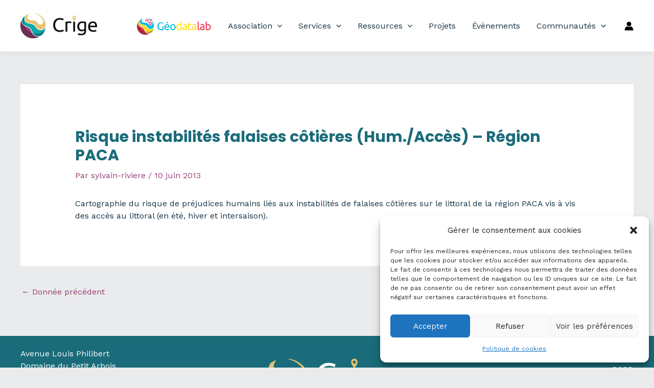

--- FILE ---
content_type: text/css
request_url: https://www.crige-paca.org/wp-content/themes/crige-2021/style.css?ver=da7009368fd4bffc6e7babce49e27703
body_size: 5300
content:
/*
 Theme Name:   CRIGE PACA 2021
 Author:       Sylvain RIVIERE - SRC
 Author URI:   http://sylvainriviere.com
 Template:     astra
 Text Domain:  crigepaca
*/
h1, h2, h3, h4, h5, h6 {
text-transform: unset !important;
}
#page {
display: flex;
flex-direction: column;
min-height: 100vh;
}
#page footer.site-footer {
margin-top: auto;
}
.has-text-align-center, .text-center {
text-align: center !important;
}
.has-text-align-right, .text-right {
text-align: right !important;
}
.has-white-background-color,
.bg-white {
background-color: #fff;
}
.bg-light {
background-color: #eee;
}
.has-black-color,
.has-black-color * {
color: #333333 !important;
}
.w-100 {
width: 100% !important;
}
.mw-100 {
max-width: 100% !important;
}
.h-100 {
height: 100% !important;
}
.small {
font-size: 90% !important;
}
.avatar img {
max-width: min(100% , 96px);
max-height: min(100% , 96px);
}
.has-white-color {
color: #ffffff !important;
}
#display-more {
display: none;
}
.circle-icon {
border-radius: 50%;
padding: 0.5rem;
margin: 0.25rem;
}
.with-divider {
position: relative;
}
.divider {
display: inline-block;
height: 3px;
width: 80px;
background: #E8C26F;
}
.facetwp-facet {
margin-bottom: 0 !important;
}
.facetwp-autocomplete-update {
display: none;
}
.wp-block-image {
margin-top: 1rem;
margin-bottom: 1rem;
}
.wp-block-image.is-style-rounded img {
border-radius: 100%;
}
.wp-block-button.is-style-outline .wp-block-button__link {
background: transparent;
border: 2px solid #fff;
display: inline-block;
}
.wp-block-button.is-style-outline .wp-block-button__link:hover {
color: #964073 !important;
background: #fff;
}
/*
h1, h2, h3, h4, h5, h6 {
margin-top: 1.5rem;
margin-bottom: 0.5rem;
}
*/
.single-post #primary {
	margin-top: 0 !important;
}
.term {
display: block;
font-size: 90%;
}
.menu-geodatalab {
height: 40px;
}
@media (max-width: 921px) {
	.menu-geodatalab {
	margin: 5px 0;
	}
}
.hdsb-stickybanner .hdsb-stickybanner-text {
word-spacing: 0;
font-family: 'Ubuntu', sans-serif !important;
font-size: 1rem;
}
/* Bandeau */
.ast-theme-transparent-header #masthead {
top: 50px;
}
.ast-theme-transparent-header #masthead .ast-site-identity {
padding: 0;
}
#ast-fixed-header{
background: #fff !important;
}
.ast-sticky-main-shrink .ast-sticky-shrunk .site-logo-img img {
max-width: 122px !important;
margin: 10px 0;
}
#bandeau {
padding-top: 5em;
padding-right: 1em;
padding-bottom: 5em;
padding-left: 1em;
background-color: #1f1f1f;
background-size: cover;
background-position: center;
margin-left: calc(-50vw + 50%);
margin-right: calc(-50vw + 50%);
max-width: 100vw;
width: 100vw;
position: relative;
}
#bandeau .dker,
#bandeau.dker::before {
background-color: inherit;
position: absolute;
top: 0;
left: 0;
bottom: 0;
right: 0;
}
#bandeau.dker::before {
content: "";
opacity: 0.5;
}
#bandeau .ast-container {
position: relative;
}
#bandeau .ast-container * {
color: #f5f5f5 !important;
}
#bandeau .picto {
max-height: 180px;
max-width: 100%;
}
/* Breadcrumb */
ol.breadcrumb {
list-style: none;
margin-left: 0;
margin-bottom: 0.5rem;
}
ol.breadcrumb li {
display: inline;
}
ol.breadcrumb li:after {
padding: 8px;
content: "/\00a0";
}
.gb-background-cover .breadcrumb a {
color: #fff;
}
.pictos .wp-block-image a img:hover {
filter: saturate(1.75);
}
/********************* Footer *********************/
footer.site-footer {
margin-top: 4rem;
background-image: url(/wp-content/uploads/2021/02/footer.webp);
background-size: cover;
}
.footer-adv-overlay {
background-color: transparent !important;
}
.ast-footer-overlay {
background-color: rgba(255, 255, 255, 0.5);
padding-top: 1.25rem;
padding-bottom: 1.25rem;
}
footer.site-footer #social-icons a {
display: inline-block;
text-align:center;
line-height: 2.5rem;
width: 2.5rem;
background: #fff;
color: #333;
border-radius: 50%;
font-size: 1.5rem;
margin-right: 0.25rem;
}
@media (min-width: 768px) {
	footer.site-footer .footer-adv-widget-2 {
	text-align: center;
	}
	footer.site-footer .footer-adv-widget-3 {
	text-align: right;
	}
}
footer .logo {
max-width: 250px;
}
footer.site-footer #map {
border-radius: 15px;
box-shadow: 0px 0px 10px rgba(0,0,0,0.11);
}

/*********************** Menu **********************/
body.logged-in .logout-link,
body.logged-in #menu-item-6868 {
display: none;
}
body:not(.logged-in) .login-link,
body:not(.logged-in) .profil-link,
body:not(.logged-in) #menu-item-12213,
body:not(.logged-in) #menu-item-12214 {
display: none;
}
.ast-builder-menu-1 .sub-menu .menu-item > .menu-link {
color: #fff !important;
}
body:not(.ast-theme-transparent-header) .ast-primary-header-bar {
box-shadow: 0 2px 10px 0 rgba(36,50,66,.075);
}
/*************** Couleurs rubriques ***************/

#primary-menu .sub-menu .menu-link  {
color: #fff;
position: relative;
}
.sub-menu .menu-link:hover,
#primary-menu .sub-menu .menu-link:hover  {
color: #fff !important;
background: rgba(51,51,51,0.1);
}

/* A propos */
/*#menu-item-6813:hover > .menu-link,*/
#menu-item-6813.current-menu-parent > .menu-link,
#menu-item-6813.current-menu-item > .menu-link {
color: #AAAAAA;
}
.menu-item-6813 .sub-menu,
#menu-item-6813 .sub-menu {
background: #AAAAAA;
}

/* Services */
/*#menu-item-6819:hover > .menu-link,*/
#menu-item-6819.current-menu-parent > .menu-link,
#menu-item-6819.current-menu-item > .menu-link {
color: #DDBB77;
}
#menu-item-6819 .sub-menu,
.menu-item-6819 .sub-menu {
background: #DDBB77;
}
.parent-pageid-6817 h1,
.parent-pageid-6817 h2,
.parent-pageid-6817 h3,
.parent-pageid-6817 h4,
.parent-pageid-6817 h5,
.parent-pageid-6817 h6 {
color: #DDBB77;
}

/*************** Accueil nouveau ***************/

#newsletter-infos {
display: none;
}

.border {
border: 1px solid #ccc;
}

.rounded {
border-radius: 15px;
overflow: hidden;
}

.slider-actu {
margin-left: -15px;
margin-right: -15px;
}

.page-id-31465 .ast-masthead-custom-menu-items {
display: none !important;
}

.page-id-31465 .mc4wp-response {
text-align: center;
margin-top: 15px;
}

/*************** Accueil ***************/

@media (max-width: 767px) {
	#banner-left .wrapper,
	#banner-right .wrapper {
	padding-top: 100% !important;
	position: relative;
	}
	#banner-right .wrapper::before,
	#banner-left .wrapper::before {
	display: none;
	}
	#banner-accueil .inner {
	background-size: cover !important;
	background-position: 50% !important;
	}
}
#banner-left .wrapper {
height: 100%;
position: relative;
}
#banner-right .wrapper {
padding-top: 121%;
position: relative;
}
#banner-accueil .inner {
position: absolute;
top: 0;
bottom: 0;
left: 0;
right: 0;
background-size: auto 100%;
background-repeat: no-repeat;
}
#counters {
padding: 2.5rem 0;	
}
#search-home .search-wrap {
position: relative;
width: 800px;
max-width: 100%;
}
#search-home .search-wrap input {
width: 100%;
font-size: 1.05rem;
}
#search-home .search-wrap .fa-search {
position: absolute;
right: 2px;
top: 2px;
bottom: 2px;
line-height: 1.75rem;
padding: .75em;
padding-left: 1.25rem;
cursor: pointer;
background: linear-gradient(90deg, rgba(255,255,255,0) 0%, rgba(255,255,255,1) 35%);
}
#counters .wrapper {
padding-top: 100%;
position: relative;
}
#counters .counter .circle {
position: absolute;
top: 1rem;
left: 1rem;
bottom: 1rem;
right: 1rem;
background: #fff;
border-radius: 50%;
}
#counters .counter .circle img {
width: 60%;
}
#counters .counter h4 {
color: rgba(0,0,0,0.3) !important;
margin: 0 !important;
}
#counters .counter h5 {
text-align: center;
margin: 0 !important;
color: rgba(0,0,0,0.5) !important;
}

/************** Guichets *******************/

/* Ressources */
/*#menu-item-6829:hover > .menu-link,*/
#menu-item-6829.current-menu-parent > .menu-link,
#menu-item-6829.current-menu-item > .menu-link {
color: #4FA5A7;
}
.menu-item-6829 .sub-menu,
#menu-item-6829 .sub-menu {
background: #4FA5A7;
}

/* Projets */
/*#menu-item-6947:hover > .menu-link,*/
#menu-item-6947.current-menu-parent > .menu-link,
#menu-item-6947.current-menu-item > .menu-link {
color: #944577;
}
.menu-item-6947 .sub-menu,
#menu-item-6947 .sub-menu {
background: #944577;
}

/* Communautés */
/*#menu-item-6861:hover > .menu-link,*/
#menu-item-6861.current-menu-parent > .menu-link,
#menu-item-6861.current-menu-item > .menu-link,
/*#menu-item-6852:hover > .menu-link,*/
#menu-item-6852.current-menu-parent > .menu-link,
#menu-item-6852.current-menu-item > .menu-link {
color: #357576;
}
.menu-item-6861 .sub-menu,
#menu-item-6861 .sub-menu,
.menu-item-6852 .sub-menu,
#menu-item-6852 .sub-menu {
background: #357576;
}

/* Adhérents */
/*#menu-item-6866:hover > .menu-link,*/
#menu-item-6866.current-menu-parent > .menu-link,
#menu-item-6866.current-menu-item > .menu-link {
color: #AAAAAA;
}
.menu-item-6866 .sub-menu,
#menu-item-6866 .sub-menu {
background: #AAAAAA;
}
.tnp-subscription {
margin: 0 !important;
}

/* Archives */
.archives-header select {
max-width: 100% !important;
}
@media (max-width: 769px) {
	.archives-header .flex-column.flex-md-row > * {
	width: 100%;
    margin-top: 0.5rem;
    text-align: center;
	}
}
.thumb-4-3 {
padding-top: 75%;
background-position: center;
background-size: cover;
position: relative;
}
.archives .post-thumb .file-icon {
position: absolute;
top: 50%;
left: 50%;
transform: translate(-50%, -50%);
color: rgba(0,0,0,0.55);
}

.w-96 {
flex-basis: 96px;
flex-grow: 0;
flex-shrink: 0;
}

img.avatar.avatar-96,
.post-thumb img {
display: block;
object-fit: cover;
max-width: 100%;
width: 96px;
height: 96px;
border-radius: 6px;
}

.post-title a {
color: var(--ast-global-color-1);
}

.post-meta {
font-size: 90% !important;
line-height: 1.25rem;
}

.post-meta p {
margin-bottom: 0;
}

/* Archives Projet */
.archives .post a {
display: block;
}
.archives .post .post-title {
word-break: break-word;
}
.facetwp-input-wrap,
.facetwp-sort-select,
.facetwp-per-page-select,
.facetwp-search {
width: 100%;
line-height: initial;
}
.archives .archives-header .facetwp-facet {
margin: 0 !important;
}

/* Archives Icon */
.archives-icon .post a {
position: relative;
}
.archives-icon .post a .post-bottom {
position: absolute;
left: 0;
right: 0;
bottom: 0;
}
.archives-icon .post .post-thumb .thumb {
padding-top: 100%;
background-position: center;
background-size: cover;
position: relative;
}
.archives-icon .post .post-excerpt {
font-size: 90%;
color: rgba(0,0,0,0.55);
text-align: justify;
overflow: hidden;
max-height: 0;
transition: max-height .1s ease-out;
}
.archives-icon .post:hover .post-excerpt {
max-height: 500px;
transition: max-height 0.25s ease-in;
}

.home section h3 {
margin-top: 0 !important;
}

/* Bandeau accueil */
.home header#bandeau .search-form {
position: relative;
}
.home header#bandeau .search-form input {
color: #333 !important;
}
.home header#bandeau .search-form button[type="submit"] {
position: absolute;
top: 0;
bottom: 0;
right: 0;
background: transparent;
padding-left: 15px;
padding-right: 15px;
}
.home header#bandeau .search-form button[type="submit"] i {
color: #333 !important;
}

/* Actualités accueil */
.home #actualites {
padding: 1.5rem 0;
}
.home #actualites .post-date {
color: #fff;
font-weight: 600;
font-size: 95%;
}
.home #actualites .post-date::after {
content: "";
display: inline-block;
height: 2px;
width: 40px;
background: #fff;
left: 100%;
transform: translateY(-200%);
margin-left: 20px;
}
.home #actualites .first-article {
height: 100%;
position: relative;
background-position: center;
background-size: cover;
}
.home #actualites .first-article::before {
content: "";
position: absolute;
top: 0;
bottom: 0;
left: 0;
right: 0;
background: rgba(31,31,31,0.5);
}
.home #actualites .first-article a {
position: relative;
display: block;
height: 100%;
padding: 20px 30px;
}
.home #actualites .first-article .post-title {
color: #fff;
margin-top: 40% !important;
}
.home #actualites .first-article .post-excerpt {
color: #fff;
}
.home #actualites .secondary-article {

}
.home #actualites .secondary-article a {
display: block;
height: 100%;
padding: 20px 30px;
}
.home #actualites .secondary-article {
background: #eee;
}
.home #actualites .secondary-article .post-date {
color: #333;
}
.home #actualites .secondary-article .post-date::after {
background: #333;
}
.home #actualites .secondary-article .post-title {
color: #000;
}
.home #actualites .secondary-article .post-thumb {
padding-top: 60%;
position: relative;
margin: 10px 0;
}
.home #actualites .secondary-article .post-thumb .thumb {
position: absolute;
top: 0;
bottom: 0;
left: 0;
right: 0;
background-position: center;
background-size: cover;
}
.home #actualites .twitter {
height: 100%;
background: #00acee;
padding: 20px 30px;
position: relative;
}
@media (max-width: 991px) {
	.home #actualites .twitter {
	height: 80vh;
	}
}
.home #actualites .twitter-feed {
position: absolute;
top: 4rem;
bottom: 20px;
left: 30px;
right: 30px;
overflow: hidden;
}
.home #actualites .twitter-feed iframe {
margin-top: -44px !important;
}

/* Newsletter accueil */
.home #newsletter {
background: #E8C26F;
padding: 1.25rem 0;
}
.home #newsletter h3,
.home #newsletter p {
color: #333;
}
.home #newsletter h3 .divider {
background: #964073;
}
.home #newsletter form {
display: flex;
margin-top: 3rem;
max-width: 700px;
}
.home #newsletter form .tnp-field-email {
flex-grow: 1;
}
.home #newsletter form .tnp-field-email label {
display: none;
}

/* Partenaires accueil */
.home #partenaires {
padding: 2.5rem 0;
}
.home #partenaires article .post-thumb {
padding-top: 60%;
position: relative;
}
.home #partenaires article .post-thumb a {
position: absolute;
top: 1rem;
bottom: 1rem;
left: 1rem;
right: 1rem;
background-size: contain;
background-repeat: no-repeat;
background-position: center;
}
.home #partenaires .carousel > article {
display: inline-block;
width: 10%;
}

.page-id-12063 footer {
	display: none;
}

/* Tabs */
.sr-tabs .sr-tab {
display: none;
}
.sr-tabs-nav {
list-style-type: none;
}
.sr-tabs-nav li {
text-align: center;
}
.sr-tabs-nav li a {
display: block;
color: var(--ast-global-color-3);
opacity: 0.4;
font-family: 'Poppins',sans-serif;
font-weight: 700;
font-size: 110%;
}
.sr-tabs-nav li a:hover,
.sr-tabs-nav li a.active {
color: var(--ast-global-color-1);
opacity: 1;
}

/* Evenements */
#programme .schedule {
margin: 0;
margin-left: 20px;
padding-top: 15px;
padding-bottom: 15px;
border-left: 4px solid #f0f0f0;
}
#programme .schedule .schedule-time {
color: var(--ast-global-color-0);
font-weight: 700;
font-size: 1.25rem;
position: relative;
padding-left: 20px;
}
#programme .schedule .schedule-time::before {
content: '';
display: block;
width: 15px;
height: 4px;
background: #f0f0f0;
position: absolute;
left: calc(var(--bs-gutter-x) * -0.5);
top: 0.6rem;
}
#programme .schedule .schedule-title {
font-weight: 700;
font-size: 1.25rem;
}
#programme .schedule .schedule-speaker {
display: flex;
}
#programme .schedule .schedule-speaker img {
width: 75px;
height: 75px;
border-radius: 50%;
object-fit: cover;
object-position: center;
}
#programme .schedule .schedule-speaker .schedule-speaker-meta {
margin-left: 15px;
}
.single-mec-events #content.site-content > .ast-container {
max-width: 100%;
padding: 0;
flex-direction: column;
}
.single-mec-events .mec-event-header {
position: relative;
}
.single-mec-events .mec-event-header[style*="url"] .mec-event-header-inner {
background: rgba(21, 50, 67, 0.65);
}
.single-mec-events .mec-schedule-head {
display: none;
}
.single-mec-events .mec-schedule-part {
font-size: 1.25rem;
}
.single-mec-events .mec-event-schedule-content {
margin-top: 20px;
}
.single-mec-events .mec-event-schedule .mec-schedule-time {
float: left;
font-size: 20px;
width: 130px;
text-align: right;
margin-right: 20px;
}
.single-mec-events .mec-event-schedule .mec-schedule-start-time {
color: var(--ast-global-color-0);
font-weight: 700;
}
.single-mec-events .mec-event-schedule .mec-schedule-title {
font-size: 1.25rem;
}
.single-mec-events .mec-event-schedule .mec-schedule-description {
font-size: 1rem;
color: var(--ast-global-color-3);
}
.single-mec-events .mec-event-schedule-content dl::before {
top: 10px;
width: 15px;
}
.single-mec-events #inscription form h4 {
margin-bottom: 1.75rem;
text-align: center;
}
.single-mec-events #inscription .mec-book-tickets-container {
list-style-type: none;
margin-left: 0;
}
.single-mec-events #inscription .mec-book-ticket-container {
margin-bottom: 1.5rem;
}
.single-mec-events #inscription .mec-book-tickets-reg-fields-container {
list-style-type: none;
margin-left: 0;
}
.single-mec-events #inscription .mec-book-tickets-reg-fields-container li {
width: 100%;
margin-bottom: 0.75rem;
}
.single-mec-events #inscription .mec-book-tickets-reg-fields-container input {
width: 100%;
}
.single-mec-events #inscription button img,
.single-mec-events #inscription button svg,
.single-mec-events #inscription .mec-field-wrapper .mec-field-icon,
.single-mec-events #inscription .mec-ticket-detail .mec-ticket-price-wrapper {
display: none;
}
.single-mec-events #inscription .mec-ticket-detail .mec-ticket-icon-wrapper,
.single-mec-events #inscription .mec-ticket-detail .mec-ticket-name-description-wrapper {
display: inline-block;
}
.single-mec-events #inscription .mec-book-form-btn-wrap {
display: flex;
justify-content: space-between;
}

.single-mec-events .speaker-icon {
width: 100%;
background-color: var(--ast-global-color-4);
background-size: cover;
background-position: center;
border-radius: 5px;
position: relative;
}
.single-mec-events .speaker-icon::before {
content: "";
display: block;
padding-bottom: 100%;
}
.single-mec-events .speaker-icon i {
position: absolute;
top: 50%;
left: 50%;
color: #fff;
transform: translate(-50%, -50%);
font-size: 3rem;
}
@media (min-width: 768px) {
  .col-md-20 {
    flex: 0 0 auto;
    width: 20%;
  }
}
.doc {
border-radius: 0.5rem;
background-color: #fff;
padding: 0.5rem;
}
.doc-icon {
width: 100%;
background-size: cover;
background-position: center;
border-radius: 0.25rem;
position: relative;
display: block;
overflow: hidden;
}
.doc-icon::before {
content: "";
display: block;
padding-bottom: 100%;
}
.doc-icon .doc-description {
position: absolute;
bottom: 0;
left: 0;
right: 0;
max-height: 100%;
overflow-y: auto;
padding: 0.5rem;
background: rgba(255, 255, 255, 0.75);
color: var(--ast-global-color-3);
font-size: 90%;
opacity: 0;
transition: opacity 0.25s;
}
.doc-icon:hover .doc-description {
opacity: 1;
}
.doc-description p {
line-height: 1rem;
}

#newsletter-infos {
display: block !important;
}

#linkedin-feed {
max-height: 600px;
border-radius: 15px;
overflow: hidden;
overflow-y: auto;
}
.linkedin-feed-slider .swiper-button-next,
.linkedin-feed-slider .swiper-button-prev {
top: 40% !important;
}
.linkedin-post {
background: #fff;
border-radius: 15px;
position: relative;
}
.linkedin-post::before {
content: "";
display: block;
height: 20px;
position: absolute;
top: 0;
left: 0;
right: 0;
background: linear-gradient(180deg, rgba(255,255,255,1) 10%, rgba(255,255,255,0) 100%);
border-top-left-radius: 15px;
border-top-right-radius: 15px;
}
.linkedin-post::after {
content: "";
display: block;
height: 20px;
position: absolute;
bottom: 0;
left: 0;
right: 0;
background: linear-gradient(0deg, rgba(255,255,255,1) 10%, rgba(255,255,255,0) 100%);
border-bottom-left-radius: 15px;
border-bottom-right-radius: 15px;
}
.linkedin-post-content {
max-height: 350px;
overflow-y: auto;
-ms-overflow-style: none;
scrollbar-width: none;
padding: 20px;
}
.linkedin-post-content::-webkit-scrollbar {
display: none;
}
.linkedin-post-text .show-more {
display: none;
}
.linkedin-repost-header {
margin-left: -20px;
margin-right: -20px;
margin-top: -20px;
margin-bottom: 10px;
padding: 15px 20px;
font-size: 90%;
color: #777;
border-bottom: 1px solid var(--ast-border-color);
}
.linkedin-logo {
border-radius: 50%;
}
.linkedin-header .linkedin-date,
.linkedin-header .linkedin-link {
color: #777;
}
.linkedin-header .flex-grow-1 {
overflow: hidden;
}
.linkedin-media {
background: #f9f9f9;
border-radius: 10px;
overflow: hidden;
}
.linkedin-media a {
color: var(--ast-global-color-3);
}
.linkedin-article-thumb {
background-size: cover;
background-position: center;
align-self: stretch !important;
flex-basis: 128px;
flex-grow: 0;
flex-shrink: 0;
}
.linkedin-reshare {
padding: 10px;
border: 1px solid var(--ast-border-color);
border-radius: 10px;
}
.linkedin-sub {
display: block;
flex: 1;
max-width: 100%;
white-space: nowrap;
overflow: hidden;
text-overflow: ellipsis;
}
.linkedin-date {
display: block;
}

.site-header .sticky-custom-logo {
display: block !important;
}

.home.ast-theme-transparent-header #masthead .ast-primary-header:not(.ast-sticky-active) .site-logo-img  {
display: none !important;
}

.uagb-ifb-title a {
color: inherit !important;
}

.has-small-font-size {
font-size: 13px !important;
}
.has-medium-font-size {
font-size: 20px !important;
}

.image-1-1 {
aspect-ratio: 1 / 1;
object-fit: cover;
}
.image-16-9 {
aspect-ratio: 16 / 9;
object-fit: cover;
}

.site-footer-section-2 img {
height: 120px !important;
}

.site-footer-section-3 {
display: flex;
flex-direction: column !important;
justify-content: flex-end;
}
.site-footer-section-3 .ast-footer-copyright {
text-align: right;
}
.site-footer-section-3 .ast-footer-copyright a {
color: #fff;
}


--- FILE ---
content_type: image/svg+xml
request_url: https://www.crige-paca.org/wp-content/uploads/2020/12/CRIGE-2021-logo.svg
body_size: 30591
content:
<?xml version="1.0" encoding="utf-8"?>
<!-- Generator: Adobe Illustrator 17.0.0, SVG Export Plug-In . SVG Version: 6.00 Build 0)  -->
<!DOCTYPE svg PUBLIC "-//W3C//DTD SVG 1.1//EN" "http://www.w3.org/Graphics/SVG/1.1/DTD/svg11.dtd">
<svg version="1.1" id="Calque_1" xmlns="http://www.w3.org/2000/svg" xmlns:xlink="http://www.w3.org/1999/xlink" x="0px" y="0px"
	 width="849.072px" height="361.086px" viewBox="0 0 849.072 361.086" enable-background="new 0 0 849.072 361.086"
	 xml:space="preserve">
<g>
	<path fill="#0CA8A8" d="M315.538,216.649c-4,3.842-8.46,6.954-13.313,9.417c-0.19,0.097-0.38,0.194-0.57,0.288
		c-6.135,3.025-12.906,5-20.333,5.837c-5.564,0.627-11.478,0.636-17.736,0.028c-26.711-2.609-39.584-19.434-52.035-35.704
		c-9.928-12.973-20.194-26.384-37.466-33.449c-9.753-3.987-20.757-5.913-31.398-7.775c-24.228-4.24-49.264-8.62-63.108-37.198
		c-6.864-14.175-5.785-36.12,2.388-54.831c-2.435,2.049-4.799,4.173-7.096,6.367c-2.028,5.931-3.359,12.164-4.103,18.35
		c0.714-6.119,2.043-12.329,4.103-18.35c-5.799,5.538-11.131,11.533-15.979,17.904c-9.691,14.763-10.176,26.269-9.188,38.27
		c1.519,18.417,11.248,36.525,24.791,46.128c8.444,5.991,17.111,9.151,26.289,12.496c1.467,0.537,2.934,1.072,4.4,1.618
		c18.761,7.001,38.164,14.239,51.846,38.298c5.949,10.463,9.558,20.296,12.743,28.974c8.225,22.403,15.595,36.752,48.529,47.061
		c19.379,6.065,38.05,4.843,55.826-3.55c30.855-20.366,46.547-51.884,51.939-81.336c1.475-5.943,2.566-12.018,3.309-18.185
		C325.735,204.617,321.196,211.218,315.538,216.649"/>
	<path fill="#964073" d="M251.282,311.089c-3.393,0.382-6.817,0.515-10.264,0.453c-0.205,0.001-0.412-0.014-0.616-0.015
		c-0.895-0.023-1.789-0.046-2.687-0.098c-7.205-0.272-14.433-1.462-21.623-3.713c-11.619-3.637-20.082-7.778-26.506-12.463
		c-14.826-10.129-20.692-23.025-26.705-39.405c-3.087-8.41-6.585-17.94-12.234-27.875c-12.363-21.74-30.496-28.506-48.032-35.049
		c-1.449-0.541-2.898-1.071-4.347-1.597c-9.228-3.366-18.77-6.846-28.019-13.405c-15.236-10.807-26.173-31.03-27.86-51.515
		c-0.324-3.946-0.181-8.143,0.334-12.416c-2.132,4.46-4.051,9.031-5.743,13.704c-7.671,21.186-10.736,44.406-8.043,68.313
		c9.349,83.008,84.22,142.721,167.229,133.372c14.425-1.625,28.124-5.269,40.903-10.549c5.743-2.374,11.313-5.056,16.653-8.08
		C252.91,310.867,252.099,310.997,251.282,311.089"/>
	<path fill="#E8C26F" d="M329.829,160.995c-1.553-12.724-4.682-24.862-9.107-36.291c-8.538-22.859-22.265-42.388-39.975-58.607
		c-22.563-20.664-50.344-32.549-80.085-36.859c-1.86-0.205-2.003,2.317-0.129,2.858c31.495,8.548,51.096,19.636,74.403,42.769
		c23.485,23.309,36.042,57.795,23.093,76.969c-6.364,7.244-14.905,11.965-25.398,13.099c-1.504,0.163-3.029,0.288-4.579,0.316
		c-18.685,0.276-25.622-8.966-34.406-20.669c-2.228-2.966-4.474-5.961-7.066-9.051c-13.423-16.009-29.133-22.894-50.943-22.319
		c-19.171,0.501-42.708-0.592-54.675-13.613c-6.516-7.098-8.986-16.818-7.55-29.723c1.174-10.556,6.715-22.243,15.353-32.955
		c-2.24,0.799-4.455,1.645-6.642,2.544c-9.104,3.741-17.727,8.326-25.785,13.657c-2.343,2.97-4.501,6.376-6.421,10.207
		c-8.871,17.727-10.465,39.39-3.871,52.682c12.439,25.082,33.578,28.577,58.056,32.625c11.059,1.83,22.478,3.717,33.004,7.906
		c19.185,7.641,30.198,21.753,40.848,35.402c12.7,16.283,23.671,30.343,47.222,32.421c19.324,1.697,34.808-3.01,46.029-13.99
		c9.819-9.605,15.883-23.311,19.529-38.141C330.557,168.505,330.288,164.761,329.829,160.995z"/>
	<path fill="#097979" d="M322.87,228.883c-26.91,28.698-65.141,46.652-107.587,46.652c-13.174,0-25.935-1.751-38.089-4.992
		c7.067,12.987,17.524,22.454,41.094,29.832c8.09,2.532,16.06,3.794,23.89,3.794c10.925,0,21.581-2.456,31.936-7.344
		C300.325,279.525,315.562,254.176,322.87,228.883"/>
	<path fill="#B7B7B7" d="M74.858,69.626c-5.799,5.538-11.131,11.533-15.979,17.904c-9.691,14.763-10.176,26.269-9.188,38.269
		c1.263,15.315,8.205,30.412,18.295,40.585c-10.084-10.175-17.02-25.27-18.283-40.58c-0.987-12.001-0.503-23.507,9.188-38.27
		c4.842-6.363,10.166-12.351,15.957-17.883C74.852,69.643,74.855,69.634,74.858,69.626 M80.879,65.876
		c-0.937,2.366-1.763,4.776-2.476,7.205c0.074-0.184,0.149-0.369,0.224-0.553C79.301,70.289,80.036,68.064,80.879,65.876
		 M81.954,63.259c-2.435,2.049-4.799,4.173-7.096,6.367c-0.003,0.009-0.006,0.017-0.009,0.026c0.007-0.007,0.015-0.014,0.022-0.021
		c-2.059,6.022-3.389,12.232-4.103,18.35c0.744-6.186,2.074-12.419,4.103-18.35c2.289-2.187,4.645-4.304,7.072-6.347
		C81.946,63.275,81.95,63.267,81.954,63.259"/>
	<path fill="#097979" d="M81.943,63.284c-2.427,2.043-4.782,4.16-7.072,6.347c-2.028,5.931-3.359,12.164-4.103,18.35
		c0.714-6.119,2.043-12.329,4.103-18.35c-0.007,0.007-0.015,0.014-0.022,0.021c-2.023,5.923-3.351,12.147-4.094,18.324
		c0.713-6.11,2.039-12.311,4.094-18.324c-5.791,5.532-11.115,11.52-15.957,17.883c-9.691,14.763-10.176,26.269-9.188,38.27
		c1.263,15.31,8.198,30.405,18.283,40.58c2.021,2.038,4.169,3.878,6.422,5.483c-4.303-13.847-6.622-28.567-6.622-43.829
		c0-19.431,3.789-37.968,10.617-54.956c0.713-2.43,1.54-4.839,2.476-7.205C81.215,65.006,81.569,64.141,81.943,63.284"/>
	<path fill="#B7B7B7" d="M206.779,304.433c2.859,1.137,5.954,2.231,9.313,3.282c7.19,2.251,14.418,3.441,21.623,3.713
		c0.898,0.053,1.793,0.075,2.687,0.098c0.198,0.001,0.398,0.015,0.598,0.015c0.006,0,0.012,0,0.018,0
		c0.538,0.01,1.075,0.015,1.612,0.015c2.903,0,5.789-0.145,8.652-0.467c0.807-0.091,1.608-0.218,2.411-0.334
		c0.006-0.003,0.011-0.006,0.017-0.009c-0.813,0.117-1.624,0.247-2.441,0.339c-2.864,0.323-5.75,0.467-8.652,0.467
		c-0.537,0-1.074-0.005-1.611-0.015c-0.006,0-0.012,0-0.018,0c-0.199,0-0.399-0.014-0.598-0.015
		c-0.895-0.023-1.789-0.046-2.687-0.098c-7.205-0.272-14.433-1.462-21.623-3.713C212.725,306.66,209.634,305.568,206.779,304.433
		 M72.172,179.24c2.062,1.365,4.136,2.588,6.216,3.702c-0.004-0.01-0.007-0.018-0.011-0.027
		C76.301,181.803,74.231,180.595,72.172,179.24 M42.711,113.985c-2.132,4.46-4.051,9.031-5.743,13.704
		c-7.671,21.187-10.736,44.406-8.043,68.313c6.445,57.225,44.047,103.384,93.971,123.471
		c-49.917-20.09-87.514-66.246-93.958-123.466c-2.693-23.907,0.372-47.127,8.043-68.313c1.687-4.66,3.6-9.218,5.725-13.666
		C42.707,114.014,42.709,114,42.711,113.985"/>
	<path fill="#6C2E53" d="M42.706,114.028c-2.125,4.448-4.037,9.006-5.725,13.666c-7.671,21.186-10.736,44.406-8.043,68.313
		c6.445,57.22,44.041,103.376,93.958,123.466c17.472,7.03,36.453,10.864,56.142,10.864c5.658,0,11.36-0.316,17.116-0.964
		c14.425-1.625,28.124-5.269,40.903-10.549c5.737-2.371,11.302-5.05,16.637-8.07c-0.803,0.116-1.605,0.243-2.411,0.334
		c-2.864,0.323-5.75,0.467-8.652,0.467c-0.537,0-1.074-0.005-1.612-0.015c-0.006,0-0.012,0-0.018,0
		c-0.199,0-0.399-0.014-0.598-0.015c-0.895-0.023-1.789-0.046-2.687-0.098c-7.205-0.272-14.433-1.462-21.623-3.713
		c-3.359-1.052-6.455-2.145-9.313-3.282c-7.035-2.797-12.636-5.854-17.205-9.186c-11.083-7.572-17.159-16.692-22.032-27.657
		c-40.624-13.896-73.237-45.007-89.153-84.649c-2.08-1.114-4.154-2.337-6.216-3.702c-0.647-0.426-1.292-0.866-1.936-1.323
		c-15.236-10.807-26.173-31.03-27.86-51.515C42.053,122.469,42.194,118.287,42.706,114.028"/>
</g>
<path fill="#E8C26F" d="M586.846,29.141c12.014-0.016,20.893,10.792,18.723,22.749c-1.156,6.371-3.81,12.137-7.371,17.444
	c-2.98,4.441-6.322,8.643-9.586,12.887c-1.086,1.412-1.944,1.41-3.058,0.126c-6.607-7.615-12.569-15.655-15.943-25.3
	c-1.704-4.87-2.4-9.826-0.723-14.891C571.444,34.433,578.707,29.152,586.846,29.141z M586.938,57.715
	c4.921-0.024,8.918-4.042,8.887-8.932c-0.031-4.824-4.145-8.873-9.013-8.874c-4.704,0-8.809,4.163-8.803,8.927
	C578.015,53.75,582.027,57.739,586.938,57.715z"/>
<g>
	<g>
		<path fill="#121212" d="M434.277,199.115c-10.04,0-19.18-1.608-27.432-4.829c-8.248-3.216-15.33-7.909-21.241-14.079
			s-10.486-13.784-13.714-22.835c-3.232-9.055-4.848-19.415-4.848-31.084s1.82-22.029,5.466-31.079
			c3.641-9.055,8.559-16.665,14.745-22.835c6.186-6.165,13.407-10.863,21.655-14.083c8.252-3.216,17.048-4.829,26.401-4.829
			c5.912,0,11.238,0.403,15.984,1.209c4.741,0.806,8.865,1.744,12.371,2.818c3.506,1.074,6.362,2.147,8.563,3.216
			c2.197,1.078,3.711,1.88,4.537,2.414l-5.777,16.095c-1.235-0.806-3.028-1.676-5.364-2.614c-2.336-0.938-4.983-1.88-7.937-2.818
			c-2.958-0.938-6.19-1.708-9.697-2.315c-3.506-0.602-7.045-0.906-10.621-0.906c-7.565,0-14.368,1.277-20.419,3.823
			c-6.051,2.55-11.206,6.238-15.464,11.066c-4.268,4.829-7.528,10.695-9.799,17.603c-2.271,6.908-3.404,14.654-3.404,23.234
			c0,8.317,0.998,15.895,2.991,22.735c1.992,6.84,4.983,12.706,8.972,17.603c3.984,4.897,8.972,8.684,14.954,11.365
			c5.981,2.686,12.957,4.022,20.935,4.022c9.209,0,16.839-0.938,22.89-2.818c6.051-1.875,10.588-3.551,13.611-5.028l5.159,16.095
			c-0.966,0.675-2.684,1.508-5.159,2.514c-2.475,1.006-5.568,1.98-9.279,2.917c-3.715,0.938-8.043,1.744-12.994,2.414
			C445.414,198.78,440.05,199.115,434.277,199.115z"/>
		<path fill="#121212" d="M595.846,196.098h-19.18V91.486h19.18V196.098z"/>
		<path fill="#121212" d="M691.846,185.639c-1.649,1.074-4.848,2.446-9.59,4.122c-4.746,1.681-10.282,2.514-16.602,2.514
			c-6.464,0-12.548-1.006-18.255-3.017s-10.69-5.128-14.949-9.354c-4.268-4.226-7.635-9.485-10.11-15.791
			s-3.711-13.811-3.711-22.531c0-7.646,1.166-14.654,3.506-21.023c2.336-6.369,5.74-11.873,10.207-16.498
			c4.468-4.629,9.933-8.249,16.398-10.863c6.46-2.618,13.746-3.923,21.864-3.923c8.935,0,16.737,0.639,23.406,1.912
			c6.669,1.273,12.274,2.446,16.811,3.52v93.346c0,16.09-4.263,27.759-12.789,35.002s-21.446,10.863-38.772,10.863
			c-6.738,0-13.096-0.535-19.077-1.608c-5.981-1.074-11.173-2.346-15.571-3.823l3.506-16.294c3.845,1.472,8.559,2.781,14.127,3.923
			c5.568,1.137,11.378,1.708,17.429,1.708c11.41,0,19.625-2.211,24.645-6.636c5.015-4.426,7.528-11.47,7.528-21.123V185.639z
			 M691.642,107.984c-1.927-0.535-4.509-1.037-7.737-1.508c-3.232-0.471-7.598-0.707-13.096-0.707
			c-10.314,0-18.251,3.289-23.819,9.861c-5.573,6.573-8.354,15.288-8.354,26.151c0,6.034,0.789,11.198,2.373,15.492
			c1.579,4.294,3.711,7.846,6.39,10.659c2.684,2.818,5.777,4.901,9.283,6.238c3.506,1.341,7.115,2.011,10.825,2.011
			c5.085,0,9.762-0.702,14.025-2.111c4.263-1.409,7.635-3.049,10.11-4.928V107.984z"/>
		<path fill="#121212" d="M731.709,143.996c0-9.254,1.375-17.336,4.124-24.244c2.749-6.908,6.395-12.638,10.932-17.2
			c4.537-4.557,9.762-7.977,15.673-10.26c5.912-2.279,11.963-3.42,18.149-3.42c14.438,0,25.505,4.394,33.209,13.177
			c7.695,8.783,11.549,22.164,11.549,40.134c0,0.802,0,1.844,0,3.117c0,1.277-0.074,2.451-0.209,3.52h-73.421
			c0.822,10.867,4.054,19.111,9.692,24.746c5.638,5.631,14.438,8.448,26.401,8.448c6.734,0,12.404-0.566,17.015-1.708
			c4.602-1.137,8.076-2.247,10.416-3.32l2.68,15.691c-2.341,1.205-6.432,2.482-12.274,3.823c-5.842,1.336-12.474,2.011-19.899,2.011
			c-9.353,0-17.429-1.377-24.237-4.122c-6.803-2.75-12.409-6.541-16.806-11.37c-4.402-4.829-7.667-10.559-9.799-17.2
			C732.773,159.184,731.709,151.91,731.709,143.996z M805.339,133.736c0.135-8.453-2.029-15.392-6.497-20.824
			c-4.472-5.431-10.621-8.149-18.46-8.149c-4.402,0-8.285,0.843-11.652,2.514c-3.372,1.681-6.223,3.859-8.559,6.541
			c-2.341,2.682-4.161,5.766-5.466,9.254c-1.31,3.488-2.169,7.039-2.577,10.663H805.339z"/>
	</g>
	<path fill="#121212" d="M553.294,91.386c-1.723-0.335-3.608-0.671-5.67-1.006c-2.062-0.335-4.161-0.603-6.293-0.806
		c-2.132-0.199-4.022-0.299-5.67-0.299c-8.387,0-15.952,0.702-22.686,2.111c-2.528,0.528-4.849,1.076-7.067,1.632
		c-5.772-3.047-10.403-3.273-10.403-3.273l0.557,17.773v88.58h19.18v-87.915c1.101-0.267,3.404-0.77,6.91-1.508
		c3.506-0.734,7.045-1.105,10.621-1.105c5.499,0,10.003,0.371,13.509,1.105c3.506,0.738,6.014,1.377,7.528,1.912l3.302-16.294
		C556.285,92.025,555.013,91.722,553.294,91.386z"/>
</g>
<g>
	<path fill="#121212" d="M378.315,281.934c-2.469-0.059-4.218-0.554-5.252-1.492c-1.033-0.934-1.547-2.394-1.546-4.37l0.03-25.018
		l4.004-0.634l-0.028,25.056c-0.002,0.613,0.056,1.122,0.171,1.523c0.113,0.401,0.3,0.721,0.559,0.962
		c0.258,0.24,0.603,0.422,1.033,0.544c0.429,0.118,0.96,0.22,1.591,0.3L378.315,281.934z"/>
	<path fill="#121212" d="M390.139,260.178c1.608,0,2.964,0.195,4.069,0.585c1.105,0.39,1.995,0.937,2.666,1.648
		c0.676,0.707,1.155,1.551,1.443,2.526c0.286,0.976,0.427,2.053,0.425,3.227l-0.014,13.03c-0.345,0.052-0.826,0.125-1.443,0.216
		c-0.617,0.094-1.31,0.181-2.087,0.261c-0.777,0.077-1.617,0.15-2.521,0.216s-1.802,0.098-2.692,0.098
		c-1.263-0.003-2.425-0.122-3.487-0.366c-1.061-0.24-1.981-0.624-2.755-1.147c-0.774-0.519-1.376-1.209-1.807-2.066
		c-0.43-0.854-0.643-1.882-0.641-3.084c0-1.15,0.253-2.14,0.756-2.969c0.502-0.826,1.187-1.495,2.047-2
		c0.862-0.505,1.866-0.878,3.016-1.119c1.148-0.24,2.354-0.359,3.617-0.355c0.402,0,0.819,0.017,1.249,0.059
		c0.43,0.042,0.84,0.094,1.228,0.16c0.387,0.07,0.725,0.129,1.011,0.185c0.288,0.052,0.488,0.094,0.603,0.118v-1.042
		c0.002-0.613-0.07-1.223-0.213-1.823c-0.143-0.603-0.401-1.136-0.774-1.607c-0.371-0.467-0.882-0.843-1.526-1.122
		c-0.646-0.282-1.486-0.422-2.52-0.425c-1.321,0-2.476,0.087-3.467,0.258c-0.99,0.171-1.73,0.352-2.218,0.537l-0.47-3.088
		c0.518-0.213,1.378-0.418,2.584-0.617C387.426,260.275,388.733,260.174,390.139,260.178z M390.461,278.86
		c0.948,0,1.788-0.017,2.52-0.059c0.732-0.038,1.342-0.112,1.831-0.22l0.007-6.213c-0.286-0.132-0.753-0.244-1.399-0.338
		c-0.646-0.098-1.429-0.143-2.347-0.146c-0.603,0-1.242,0.038-1.917,0.118c-0.674,0.08-1.291,0.247-1.85,0.502
		c-0.563,0.251-1.03,0.599-1.403,1.038c-0.373,0.439-0.561,1.021-0.561,1.742c-0.002,1.338,0.455,2.269,1.375,2.788
		C387.635,278.595,388.883,278.86,390.461,278.86z"/>
	<path fill="#121212" d="M428.397,279.505c-0.345,0.213-1.009,0.488-2,0.819c-0.993,0.331-2.147,0.498-3.467,0.498
		c-1.352-0.003-2.621-0.206-3.812-0.606c-1.19-0.401-2.232-1.025-3.119-1.868c-0.889-0.843-1.591-1.892-2.105-3.15
		c-0.517-1.255-0.774-2.753-0.772-4.492c0.002-1.523,0.247-2.917,0.735-4.185c0.49-1.272,1.202-2.366,2.138-3.286
		c0.934-0.92,2.075-1.641,3.424-2.161c1.352-0.519,2.873-0.781,4.567-0.777c1.868,0.003,3.494,0.132,4.889,0.387
		c1.39,0.258,2.558,0.491,3.506,0.704l-0.021,18.602c-0.003,3.206-0.892,5.53-2.676,6.973c-1.783,1.439-4.48,2.157-8.097,2.154
		c-1.408,0-2.736-0.108-3.983-0.324c-1.251-0.216-2.335-0.47-3.251-0.767l0.735-3.244c0.802,0.293,1.788,0.558,2.948,0.784
		c1.164,0.227,2.377,0.345,3.638,0.345c2.384,0.003,4.098-0.436,5.149-1.317c1.049-0.882,1.575-2.283,1.575-4.206V279.505z
		 M428.376,264.029c-0.404-0.105-0.943-0.206-1.619-0.303c-0.673-0.091-1.586-0.139-2.732-0.139
		c-2.154-0.003-3.812,0.648-4.978,1.955c-1.162,1.31-1.746,3.046-1.748,5.21c-0.002,1.202,0.16,2.234,0.491,3.088
		c0.329,0.857,0.772,1.565,1.331,2.126c0.561,0.565,1.206,0.979,1.936,1.248c0.732,0.268,1.488,0.401,2.262,0.401
		c1.063,0.003,2.039-0.136,2.927-0.415c0.894-0.279,1.598-0.606,2.115-0.983L428.376,264.029z"/>
	<path fill="#121212" d="M437.538,271.214c0.003-1.843,0.293-3.45,0.868-4.827c0.575-1.377,1.338-2.52,2.286-3.426
		c0.948-0.91,2.039-1.589,3.279-2.042c1.234-0.453,2.495-0.68,3.788-0.676c3.014,0.004,5.325,0.882,6.931,2.635
		c1.603,1.753,2.405,4.419,2.401,7.998c0,0.16,0,0.369,0,0.624s-0.017,0.488-0.045,0.7l-15.33-0.017
		c0.167,2.164,0.843,3.809,2.018,4.931c1.174,1.126,3.014,1.687,5.513,1.69c1.404,0.004,2.589-0.108,3.551-0.335
		s1.687-0.446,2.175-0.659l0.558,3.126c-0.488,0.24-1.342,0.495-2.565,0.76c-1.22,0.265-2.603,0.397-4.154,0.397
		c-1.952-0.003-3.638-0.279-5.06-0.829c-1.422-0.547-2.593-1.303-3.506-2.269c-0.92-0.962-1.603-2.105-2.042-3.429
		C437.758,274.243,437.538,272.793,437.538,271.214z M452.917,269.19c0.028-1.687-0.422-3.067-1.352-4.15
		c-0.93-1.084-2.216-1.627-3.851-1.627c-0.92-0.003-1.732,0.164-2.436,0.495c-0.707,0.335-1.3,0.77-1.788,1.303
		c-0.491,0.533-0.871,1.15-1.143,1.844c-0.275,0.693-0.457,1.401-0.54,2.122L452.917,269.19z M452.892,252.874l-6.081,5.485
		l-2.021-1.687l5.52-6.168L452.892,252.874z"/>
	<path fill="#121212" d="M482.155,271.228c0,1.655-0.261,3.15-0.781,4.488c-0.519,1.335-1.244,2.481-2.178,3.447
		c-0.937,0.958-2.049,1.697-3.338,2.216c-1.293,0.523-2.701,0.781-4.22,0.781c-1.523-0.003-2.931-0.265-4.224-0.788
		c-1.289-0.523-2.405-1.265-3.332-2.227c-0.934-0.965-1.659-2.115-2.171-3.453c-0.519-1.335-0.774-2.833-0.774-4.488
		c0.003-1.631,0.261-3.122,0.784-4.471c0.516-1.349,1.241-2.502,2.178-3.464c0.93-0.962,2.046-1.701,3.339-2.22
		c1.293-0.519,2.701-0.781,4.224-0.777c1.519,0,2.927,0.265,4.22,0.784c1.286,0.523,2.398,1.265,3.332,2.23
		c0.93,0.962,1.655,2.119,2.171,3.471C481.9,268.106,482.158,269.597,482.155,271.228z M477.976,271.221
		c0.003-2.349-0.561-4.217-1.694-5.593c-1.136-1.376-2.673-2.066-4.624-2.07c-1.955-0.004-3.502,0.683-4.635,2.06
		c-1.133,1.376-1.704,3.241-1.708,5.59c-0.003,2.352,0.565,4.217,1.694,5.597c1.133,1.377,2.676,2.063,4.631,2.067
		c1.952,0.003,3.492-0.683,4.628-2.056C477.405,275.438,477.973,273.574,477.976,271.221z"/>
	<path fill="#121212" d="M487.333,261.412c0.917-0.213,2.133-0.439,3.642-0.68c1.505-0.237,3.251-0.355,5.231-0.352
		c1.436,0,2.642,0.181,3.617,0.544c0.972,0.362,1.791,0.892,2.453,1.586c0.199-0.132,0.516-0.321,0.948-0.561
		c0.429-0.237,0.962-0.47,1.593-0.697c0.634-0.227,1.338-0.425,2.112-0.599c0.777-0.174,1.61-0.258,2.499-0.258
		c1.722,0.003,3.129,0.237,4.22,0.707c1.087,0.467,1.941,1.129,2.558,1.986c0.62,0.857,1.032,1.871,1.248,3.049
		c0.216,1.174,0.321,2.457,0.321,3.847l-0.014,11.706l-4.008-0.003l0.01-10.904c0.003-1.23-0.059-2.286-0.188-3.168
		c-0.125-0.882-0.373-1.617-0.728-2.206c-0.362-0.589-0.85-1.025-1.464-1.303c-0.617-0.282-1.411-0.422-2.387-0.425
		c-1.352,0-2.464,0.167-3.339,0.498c-0.882,0.331-1.474,0.634-1.791,0.899c0.23,0.697,0.401,1.457,0.512,2.286
		c0.115,0.829,0.174,1.697,0.174,2.607l-0.014,11.706l-4.008-0.003l0.01-10.904c0.003-1.23-0.066-2.286-0.209-3.171
		c-0.143-0.882-0.394-1.613-0.753-2.202c-0.359-0.589-0.847-1.025-1.46-1.307c-0.617-0.279-1.397-0.422-2.345-0.422
		c-0.404,0-0.833,0.014-1.293,0.038c-0.46,0.024-0.899,0.059-1.314,0.098s-0.798,0.087-1.14,0.139
		c-0.345,0.056-0.575,0.094-0.69,0.122l-0.021,17.598l-4.004-0.007L487.333,261.412z"/>
	<path fill="#121212" d="M531.176,260.338c1.607,0.003,2.962,0.199,4.07,0.585c1.101,0.39,1.99,0.941,2.666,1.648
		c0.673,0.707,1.154,1.551,1.439,2.527c0.286,0.976,0.429,2.053,0.425,3.227l-0.014,13.03c-0.345,0.052-0.826,0.125-1.443,0.216
		c-0.617,0.094-1.314,0.181-2.087,0.261c-0.777,0.077-1.614,0.15-2.52,0.216c-0.906,0.066-1.802,0.098-2.69,0.098
		c-1.265,0-2.429-0.122-3.488-0.366c-1.063-0.24-1.983-0.624-2.757-1.147c-0.777-0.519-1.377-1.209-1.805-2.067
		c-0.432-0.854-0.648-1.882-0.645-3.084c0-1.15,0.254-2.14,0.76-2.969c0.502-0.826,1.181-1.495,2.046-2s1.868-0.878,3.018-1.119
		c1.146-0.24,2.352-0.359,3.617-0.355c0.401,0,0.819,0.021,1.248,0.059c0.432,0.042,0.84,0.094,1.227,0.164
		c0.39,0.066,0.725,0.125,1.014,0.181c0.286,0.052,0.488,0.094,0.603,0.122v-1.042c0-0.617-0.07-1.223-0.213-1.826
		s-0.404-1.136-0.777-1.607c-0.373-0.467-0.878-0.843-1.523-1.122c-0.648-0.282-1.488-0.422-2.52-0.425
		c-1.321,0-2.478,0.087-3.467,0.258s-1.729,0.352-2.22,0.54l-0.47-3.091c0.519-0.209,1.38-0.418,2.586-0.617
		S529.768,260.338,531.176,260.338z M531.5,279.02c0.944,0,1.784-0.017,2.52-0.056c0.732-0.042,1.342-0.115,1.83-0.22l0.007-6.213
		c-0.289-0.132-0.756-0.247-1.401-0.342c-0.645-0.098-1.429-0.143-2.345-0.146c-0.603,0-1.244,0.038-1.917,0.118
		c-0.676,0.08-1.293,0.247-1.854,0.502c-0.558,0.251-1.025,0.599-1.401,1.038c-0.376,0.443-0.561,1.021-0.561,1.742
		c-0.003,1.338,0.457,2.269,1.373,2.788C528.67,278.756,529.918,279.02,531.5,279.02z"/>
	<path fill="#121212" d="M549.695,260.882l8.482,0.007l-0.003,3.129l-8.482-0.01l-0.014,9.622c0,1.042,0.084,1.903,0.258,2.586
		c0.167,0.683,0.425,1.216,0.77,1.603c0.345,0.39,0.777,0.662,1.293,0.822c0.516,0.164,1.119,0.244,1.809,0.244
		c1.206,0,2.174-0.122,2.906-0.376c0.732-0.254,1.241-0.432,1.53-0.54l0.77,3.088c-0.401,0.188-1.105,0.418-2.108,0.7
		c-1.007,0.279-2.154,0.418-3.447,0.415c-1.523,0-2.777-0.181-3.767-0.544c-0.99-0.362-1.788-0.903-2.391-1.627
		c-0.599-0.721-1.025-1.61-1.265-2.666c-0.244-1.056-0.366-2.279-0.366-3.67l0.024-18.602l4.008-0.634L549.695,260.882z"/>
	<path fill="#121212" d="M564.766,257.129c-0.718,0-1.328-0.22-1.83-0.662c-0.502-0.443-0.753-1.035-0.749-1.784
		c0-0.749,0.251-1.345,0.753-1.784c0.502-0.439,1.112-0.659,1.83-0.659s1.328,0.22,1.83,0.662c0.502,0.443,0.756,1.038,0.756,1.784
		c-0.003,0.749-0.258,1.345-0.76,1.784S565.484,257.129,564.766,257.129z M566.763,281.746l-4.004-0.003l0.024-20.846l4.004,0.003
		L566.763,281.746z"/>
	<path fill="#121212" d="M571.942,271.368c0.003-1.683,0.268-3.199,0.805-4.548c0.53-1.349,1.282-2.488,2.265-3.426
		c0.976-0.934,2.154-1.652,3.534-2.161c1.377-0.505,2.927-0.756,4.652-0.756c1.864,0.003,3.509,0.132,4.931,0.387
		c1.418,0.258,2.6,0.491,3.548,0.704l-0.031,27.621l-4.004-0.003l0.01-8.336c-0.488,0.293-1.227,0.599-2.22,0.917
		c-0.99,0.321-2.129,0.481-3.422,0.477c-1.61,0-3.035-0.268-4.286-0.805c-1.248-0.537-2.303-1.286-3.161-2.248
		c-0.861-0.965-1.516-2.115-1.955-3.45C572.161,274.403,571.942,272.946,571.942,271.368z M576.12,271.375
		c0,1.07,0.115,2.063,0.341,2.987c0.23,0.92,0.603,1.725,1.115,2.408c0.516,0.68,1.185,1.216,2.004,1.603
		c0.819,0.39,1.802,0.582,2.948,0.585c1.091,0,2.098-0.171,3.014-0.519c0.92-0.345,1.624-0.704,2.112-1.077l0.017-13.148
		c-0.404-0.108-0.941-0.202-1.617-0.282c-0.673-0.084-1.614-0.125-2.819-0.125c-2.154-0.003-3.879,0.652-5.172,1.958
		C576.772,267.071,576.124,268.942,576.12,271.375z"/>
	<path fill="#121212" d="M615.9,281.202c-0.92,0.213-2.133,0.439-3.642,0.676c-1.505,0.24-3.251,0.359-5.231,0.355
		c-1.721-0.003-3.171-0.237-4.349-0.707c-1.178-0.467-2.126-1.129-2.84-1.986c-0.718-0.857-1.234-1.864-1.547-3.028
		s-0.474-2.453-0.47-3.872l0.014-11.706l4.008,0.007l-0.014,10.904c-0.003,2.54,0.425,4.356,1.282,5.454
		c0.864,1.094,2.314,1.645,4.353,1.648c0.429,0,0.875-0.014,1.335-0.042c0.456-0.024,0.889-0.056,1.289-0.098
		c0.404-0.038,0.77-0.077,1.101-0.118c0.328-0.038,0.565-0.087,0.707-0.139l0.021-17.598l4.008,0.003L615.9,281.202z"/>
	<path fill="#121212" d="M621.078,271.424c0.003-1.844,0.293-3.45,0.868-4.827c0.575-1.377,1.338-2.52,2.286-3.426
		c0.948-0.91,2.039-1.589,3.279-2.042c1.234-0.453,2.495-0.68,3.788-0.676c3.014,0.003,5.325,0.882,6.931,2.635
		c1.603,1.753,2.405,4.419,2.401,7.998c0,0.16,0,0.369,0,0.624s-0.017,0.488-0.045,0.7l-15.33-0.017
		c0.167,2.164,0.843,3.809,2.018,4.935c1.174,1.122,3.014,1.683,5.513,1.687c1.404,0.003,2.589-0.108,3.551-0.335
		c0.962-0.227,1.687-0.446,2.174-0.659l0.558,3.126c-0.488,0.24-1.342,0.495-2.565,0.76c-1.22,0.265-2.603,0.397-4.154,0.397
		c-1.952-0.004-3.638-0.279-5.06-0.829c-1.422-0.547-2.593-1.303-3.506-2.269c-0.92-0.962-1.603-2.105-2.042-3.429
		C621.298,274.452,621.078,273.002,621.078,271.424z M636.457,269.399c0.028-1.683-0.422-3.067-1.352-4.15
		c-0.93-1.084-2.216-1.627-3.851-1.627c-0.92,0-1.732,0.164-2.436,0.498c-0.707,0.331-1.3,0.767-1.788,1.3
		c-0.491,0.533-0.871,1.15-1.143,1.843c-0.275,0.693-0.456,1.401-0.54,2.122L636.457,269.399z"/>
	<path fill="#121212" d="M662.649,260.488c1.607,0.003,2.962,0.199,4.07,0.585c1.101,0.39,1.99,0.941,2.666,1.648
		c0.673,0.707,1.153,1.551,1.439,2.526c0.286,0.976,0.429,2.053,0.425,3.227l-0.014,13.03c-0.345,0.052-0.826,0.125-1.443,0.216
		c-0.617,0.094-1.314,0.181-2.087,0.261c-0.777,0.077-1.613,0.15-2.52,0.216s-1.802,0.098-2.69,0.098
		c-1.265,0-2.429-0.122-3.488-0.366c-1.063-0.24-1.983-0.624-2.756-1.147c-0.777-0.519-1.377-1.209-1.805-2.066
		c-0.432-0.854-0.648-1.882-0.645-3.084c0-1.15,0.254-2.14,0.76-2.969c0.502-0.826,1.181-1.495,2.046-2
		c0.864-0.505,1.868-0.878,3.018-1.119c1.147-0.24,2.352-0.359,3.617-0.355c0.401,0,0.819,0.021,1.248,0.059
		c0.432,0.042,0.84,0.094,1.227,0.164c0.39,0.066,0.725,0.125,1.014,0.181c0.286,0.056,0.488,0.094,0.603,0.122v-1.042
		c0-0.617-0.07-1.223-0.213-1.826s-0.404-1.136-0.777-1.607c-0.373-0.467-0.878-0.843-1.523-1.122
		c-0.648-0.282-1.488-0.422-2.52-0.425c-1.321,0-2.478,0.087-3.467,0.258c-0.99,0.174-1.729,0.352-2.22,0.54l-0.47-3.091
		c0.519-0.209,1.38-0.418,2.586-0.617S661.241,260.488,662.649,260.488z M662.973,279.17c0.944,0,1.784-0.017,2.52-0.056
		c0.732-0.042,1.342-0.115,1.83-0.22l0.007-6.213c-0.289-0.132-0.756-0.247-1.401-0.342c-0.645-0.098-1.429-0.143-2.345-0.146
		c-0.603,0-1.244,0.038-1.917,0.118c-0.676,0.08-1.293,0.247-1.854,0.502c-0.558,0.251-1.025,0.599-1.401,1.038
		c-0.376,0.443-0.561,1.025-0.561,1.746c-0.003,1.335,0.456,2.265,1.373,2.784C660.143,278.905,661.391,279.17,662.973,279.17z
		 M660.722,250.744l5.503,6.179l-2.025,1.683l-6.067-5.499L660.722,250.744z"/>
	<path fill="#121212" d="M693.584,282.293c-2.467-0.059-4.22-0.554-5.252-1.492c-1.035-0.934-1.547-2.394-1.544-4.37l0.028-25.018
		l4.004-0.634l-0.028,25.056c0,0.613,0.056,1.122,0.171,1.523c0.112,0.401,0.3,0.721,0.558,0.962s0.603,0.422,1.035,0.544
		c0.429,0.122,0.962,0.22,1.593,0.3L693.584,282.293z"/>
	<path fill="#121212" d="M705.411,260.537c1.607,0.004,2.962,0.199,4.07,0.585c1.101,0.39,1.99,0.941,2.666,1.648
		c0.673,0.707,1.153,1.551,1.439,2.527s0.429,2.053,0.425,3.227l-0.014,13.03c-0.345,0.052-0.826,0.125-1.443,0.216
		c-0.617,0.094-1.314,0.181-2.087,0.261c-0.777,0.077-1.614,0.15-2.52,0.216c-0.906,0.066-1.802,0.098-2.69,0.098
		c-1.265,0-2.429-0.122-3.488-0.366c-1.063-0.24-1.983-0.624-2.756-1.147c-0.777-0.519-1.377-1.209-1.805-2.067
		c-0.432-0.854-0.648-1.882-0.645-3.084c0-1.15,0.254-2.14,0.76-2.969c0.502-0.826,1.181-1.495,2.046-2
		c0.864-0.505,1.868-0.878,3.018-1.119c1.147-0.24,2.352-0.359,3.617-0.355c0.401,0,0.819,0.021,1.248,0.059
		c0.432,0.042,0.84,0.094,1.227,0.164c0.39,0.066,0.725,0.125,1.014,0.181c0.286,0.052,0.488,0.094,0.603,0.122v-1.042
		c0-0.617-0.07-1.223-0.213-1.826s-0.404-1.136-0.777-1.607c-0.373-0.467-0.878-0.843-1.523-1.122
		c-0.648-0.282-1.488-0.422-2.52-0.425c-1.321,0-2.478,0.087-3.467,0.258c-0.99,0.171-1.729,0.352-2.22,0.54l-0.47-3.091
		c0.519-0.209,1.38-0.418,2.586-0.617S704.004,260.537,705.411,260.537z M705.736,279.219c0.944,0,1.784-0.017,2.52-0.059
		c0.732-0.038,1.342-0.112,1.83-0.216l0.007-6.213c-0.289-0.132-0.756-0.247-1.401-0.342c-0.645-0.098-1.429-0.143-2.345-0.146
		c-0.603,0-1.244,0.038-1.917,0.118c-0.676,0.08-1.293,0.247-1.854,0.502c-0.558,0.251-1.025,0.599-1.401,1.038
		c-0.376,0.443-0.561,1.021-0.561,1.742c-0.003,1.338,0.456,2.269,1.373,2.788C702.906,278.954,704.153,279.219,705.736,279.219z"/>
	<path fill="#121212" d="M739.361,282.425c-1.809-0.003-3.394-0.272-4.757-0.808c-1.363-0.537-2.513-1.286-3.443-2.248
		c-0.93-0.965-1.627-2.108-2.084-3.433c-0.46-1.321-0.687-2.784-0.687-4.387c0.003-1.603,0.254-3.074,0.763-4.412
		c0.502-1.335,1.209-2.488,2.133-3.464c0.92-0.976,2.046-1.735,3.384-2.279c1.335-0.547,2.823-0.819,4.457-0.819
		c1.007,0,2.011,0.084,3.014,0.244c1.007,0.16,1.969,0.418,2.882,0.767l-0.906,3.164c-0.599-0.265-1.296-0.481-2.087-0.641
		c-0.788-0.164-1.627-0.244-2.516-0.244c-2.241-0.003-3.959,0.648-5.151,1.958c-1.192,1.307-1.791,3.217-1.795,5.729
		c0,1.122,0.132,2.15,0.404,3.088c0.275,0.937,0.704,1.739,1.289,2.408c0.589,0.669,1.342,1.181,2.262,1.544
		c0.917,0.362,2.039,0.544,3.359,0.544c1.059,0.003,2.025-0.087,2.885-0.275c0.861-0.185,1.533-0.387,2.025-0.599l0.554,3.129
		c-0.23,0.132-0.558,0.258-0.99,0.376c-0.432,0.122-0.92,0.23-1.464,0.321c-0.547,0.094-1.129,0.171-1.746,0.24
		C740.532,282.394,739.936,282.425,739.361,282.425z"/>
	<path fill="#121212" d="M756.444,260.596c1.607,0,2.962,0.195,4.07,0.585c1.101,0.387,1.99,0.937,2.666,1.645
		c0.673,0.711,1.154,1.554,1.439,2.527c0.286,0.979,0.429,2.056,0.425,3.23l-0.014,13.03c-0.345,0.052-0.826,0.125-1.443,0.216
		c-0.617,0.094-1.314,0.181-2.087,0.258c-0.777,0.08-1.614,0.153-2.52,0.22c-0.906,0.066-1.802,0.098-2.69,0.098
		c-1.265-0.003-2.429-0.125-3.488-0.366c-1.063-0.24-1.983-0.624-2.757-1.147c-0.777-0.523-1.377-1.209-1.805-2.066
		c-0.432-0.854-0.648-1.885-0.645-3.088c0-1.147,0.254-2.136,0.76-2.966c0.502-0.826,1.181-1.495,2.046-2s1.868-0.882,3.018-1.119
		c1.146-0.24,2.352-0.359,3.617-0.359c0.401,0.003,0.819,0.021,1.248,0.063c0.432,0.042,0.84,0.094,1.227,0.16
		c0.39,0.07,0.725,0.129,1.014,0.185c0.286,0.052,0.488,0.094,0.603,0.118v-1.042c0-0.613-0.07-1.223-0.213-1.823
		c-0.143-0.603-0.404-1.136-0.777-1.607c-0.373-0.467-0.878-0.843-1.523-1.126c-0.648-0.279-1.488-0.422-2.52-0.422
		c-1.321,0-2.478,0.084-3.467,0.258c-0.99,0.171-1.729,0.352-2.22,0.537l-0.47-3.088c0.519-0.213,1.38-0.418,2.586-0.617
		S755.036,260.593,756.444,260.596z M756.768,279.278c0.944,0,1.784-0.021,2.52-0.059c0.732-0.038,1.342-0.112,1.83-0.22
		l0.007-6.213c-0.289-0.132-0.756-0.244-1.401-0.342c-0.645-0.094-1.429-0.143-2.345-0.143c-0.603,0-1.244,0.038-1.917,0.118
		c-0.676,0.08-1.293,0.247-1.854,0.498c-0.558,0.254-1.025,0.599-1.401,1.042c-0.376,0.439-0.561,1.021-0.561,1.742
		c-0.003,1.338,0.457,2.265,1.373,2.788C753.938,279.014,755.186,279.275,756.768,279.278z"/>
	<path fill="#121212" d="M779.478,260.701c0.345,0,0.739,0.024,1.185,0.063c0.446,0.042,0.882,0.094,1.314,0.164
		c0.432,0.066,0.826,0.132,1.185,0.199c0.359,0.07,0.624,0.129,0.798,0.181l-0.693,3.248c-0.317-0.108-0.84-0.233-1.572-0.383
		c-0.732-0.146-1.673-0.223-2.823-0.223c-0.746,0-1.485,0.073-2.216,0.216c-0.732,0.15-1.213,0.247-1.443,0.3l-0.021,17.518
		l-4.004-0.003l0.021-19.965c0.944-0.321,2.126-0.617,3.534-0.896C776.15,260.84,777.729,260.701,779.478,260.701z"/>
	<path fill="#121212" d="M791.107,261.157l8.482,0.007l-0.003,3.129l-8.482-0.01l-0.014,9.622c0,1.042,0.084,1.903,0.258,2.586
		c0.167,0.683,0.425,1.216,0.77,1.603c0.345,0.39,0.777,0.662,1.293,0.822c0.516,0.164,1.119,0.244,1.809,0.244
		c1.206,0,2.175-0.122,2.906-0.376s1.241-0.432,1.53-0.54l0.77,3.088c-0.401,0.188-1.105,0.418-2.108,0.7
		c-1.007,0.279-2.154,0.418-3.446,0.415c-1.523,0-2.777-0.181-3.767-0.544s-1.788-0.903-2.391-1.627
		c-0.599-0.721-1.025-1.61-1.265-2.666c-0.244-1.056-0.366-2.279-0.366-3.67l0.024-18.602l4.008-0.634L791.107,261.157z"/>
	<path fill="#121212" d="M802.503,271.633c0.004-1.843,0.293-3.453,0.868-4.83c0.575-1.377,1.338-2.516,2.286-3.426
		c0.948-0.906,2.039-1.586,3.279-2.042c1.234-0.45,2.495-0.676,3.788-0.676c3.014,0.003,5.325,0.882,6.931,2.635
		c1.603,1.753,2.405,4.419,2.401,8.001c0,0.16,0,0.366,0,0.62s-0.017,0.488-0.045,0.7l-15.33-0.017
		c0.167,2.168,0.843,3.809,2.018,4.935c1.174,1.122,3.014,1.687,5.513,1.69c1.404,0,2.589-0.112,3.551-0.338
		c0.962-0.223,1.687-0.446,2.175-0.659l0.558,3.129c-0.488,0.24-1.342,0.491-2.565,0.756c-1.22,0.265-2.603,0.401-4.154,0.397
		c-1.951-0.003-3.638-0.279-5.06-0.829c-1.422-0.547-2.593-1.303-3.506-2.265c-0.92-0.965-1.603-2.108-2.042-3.433
		C802.722,274.657,802.503,273.208,802.503,271.633z M817.881,269.604c0.028-1.683-0.422-3.067-1.352-4.15
		c-0.93-1.084-2.216-1.624-3.851-1.627c-0.92,0-1.732,0.167-2.436,0.498c-0.707,0.335-1.3,0.767-1.788,1.3
		c-0.491,0.537-0.871,1.15-1.143,1.843c-0.275,0.694-0.457,1.404-0.54,2.126L817.881,269.604z"/>
</g>
</svg>


--- FILE ---
content_type: application/javascript
request_url: https://www.crige-paca.org/wp-content/themes/crige-2021/js/app.js?ver=1d9a8ab4ad6df110eb671d8cdd839478
body_size: 593
content:
function delay(callback, ms) {
	var timer = 0;
	return function() {
		var context = this, args = arguments;
		clearTimeout(timer);
		timer = setTimeout(function () {
			callback.apply(context, args);
		}, ms || 0);
	};
}

jQuery(function($) {

	/* Formulaire newsletter */
	$("#newsletter-email").on("input", delay(function() {
		if(!$("#newsletter-email").is(":invalid")) {
			$("#newsletter-infos").slideDown()
		}
	}, 500))

	/* Tabs */
	var navs = $(".sr-tabs-nav a")
	var tabs = $(".sr-tabs .sr-tab")
	var active_tab = navs.filter(`[href="${location.hash}"]`)

	if(active_tab.length == 0) active_tab = navs.first()

	var links = tabs.toArray().map(e => `a[href="#${e.id}"]`).join(', ')

	$(document).on('click', links, function(e) {
		var active_nav = $(this)
		location.hash = active_nav.attr("href")

		tabs.hide()
		navs.removeClass("active")

		active_nav.addClass("active")
		active_tab = $(location.hash).fadeIn("fast")
	})

	active_tab.click()

	$(document).on("click", ".linkedin-post .see-more", function() {
		var that = $(this)
		that.next(".show-more").show()
		that.remove()
		return false
	})

})

--- FILE ---
content_type: image/svg+xml
request_url: https://www.crige-paca.org/wp-content/uploads/2024/11/CRIGE-2021-logo-full-white.svg
body_size: 32453
content:
<?xml version="1.0" encoding="UTF-8" standalone="no"?>
<!-- Generator: Adobe Illustrator 17.0.0, SVG Export Plug-In . SVG Version: 6.00 Build 0)  -->

<svg
   version="1.1"
   id="Calque_1"
   x="0px"
   y="0px"
   width="849.072px"
   height="361.086px"
   viewBox="0 0 849.072 361.086"
   enable-background="new 0 0 849.072 361.086"
   xml:space="preserve"
   sodipodi:docname="CRIGE-2021-logo.svg"
   inkscape:version="1.1.2 (0a00cf5339, 2022-02-04)"
   xmlns:inkscape="http://www.inkscape.org/namespaces/inkscape"
   xmlns:sodipodi="http://sodipodi.sourceforge.net/DTD/sodipodi-0.dtd"
   xmlns="http://www.w3.org/2000/svg"
   xmlns:svg="http://www.w3.org/2000/svg"><defs
   id="defs81" /><sodipodi:namedview
   id="namedview79"
   pagecolor="#ffffff"
   bordercolor="#666666"
   borderopacity="1.0"
   inkscape:pageshadow="2"
   inkscape:pageopacity="0.0"
   inkscape:pagecheckerboard="0"
   showgrid="false"
   inkscape:zoom="1.6029264"
   inkscape:cx="424.84794"
   inkscape:cy="180.29523"
   inkscape:window-width="1920"
   inkscape:window-height="1052"
   inkscape:window-x="0"
   inkscape:window-y="0"
   inkscape:window-maximized="1"
   inkscape:current-layer="Calque_1" />
<g
   id="g18">
	<path
   fill="#0CA8A8"
   d="M315.538,216.649c-4,3.842-8.46,6.954-13.313,9.417c-0.19,0.097-0.38,0.194-0.57,0.288   c-6.135,3.025-12.906,5-20.333,5.837c-5.564,0.627-11.478,0.636-17.736,0.028c-26.711-2.609-39.584-19.434-52.035-35.704   c-9.928-12.973-20.194-26.384-37.466-33.449c-9.753-3.987-20.757-5.913-31.398-7.775c-24.228-4.24-49.264-8.62-63.108-37.198   c-6.864-14.175-5.785-36.12,2.388-54.831c-2.435,2.049-4.799,4.173-7.096,6.367c-2.028,5.931-3.359,12.164-4.103,18.35   c0.714-6.119,2.043-12.329,4.103-18.35c-5.799,5.538-11.131,11.533-15.979,17.904c-9.691,14.763-10.176,26.269-9.188,38.27   c1.519,18.417,11.248,36.525,24.791,46.128c8.444,5.991,17.111,9.151,26.289,12.496c1.467,0.537,2.934,1.072,4.4,1.618   c18.761,7.001,38.164,14.239,51.846,38.298c5.949,10.463,9.558,20.296,12.743,28.974c8.225,22.403,15.595,36.752,48.529,47.061   c19.379,6.065,38.05,4.843,55.826-3.55c30.855-20.366,46.547-51.884,51.939-81.336c1.475-5.943,2.566-12.018,3.309-18.185   C325.735,204.617,321.196,211.218,315.538,216.649"
   id="path2" />
	<path
   fill="#964073"
   d="M251.282,311.089c-3.393,0.382-6.817,0.515-10.264,0.453c-0.205,0.001-0.412-0.014-0.616-0.015   c-0.895-0.023-1.789-0.046-2.687-0.098c-7.205-0.272-14.433-1.462-21.623-3.713c-11.619-3.637-20.082-7.778-26.506-12.463   c-14.826-10.129-20.692-23.025-26.705-39.405c-3.087-8.41-6.585-17.94-12.234-27.875c-12.363-21.74-30.496-28.506-48.032-35.049   c-1.449-0.541-2.898-1.071-4.347-1.597c-9.228-3.366-18.77-6.846-28.019-13.405c-15.236-10.807-26.173-31.03-27.86-51.515   c-0.324-3.946-0.181-8.143,0.334-12.416c-2.132,4.46-4.051,9.031-5.743,13.704c-7.671,21.186-10.736,44.406-8.043,68.313   c9.349,83.008,84.22,142.721,167.229,133.372c14.425-1.625,28.124-5.269,40.903-10.549c5.743-2.374,11.313-5.056,16.653-8.08   C252.91,310.867,252.099,310.997,251.282,311.089"
   id="path4" />
	<path
   fill="#E8C26F"
   d="M329.829,160.995c-1.553-12.724-4.682-24.862-9.107-36.291c-8.538-22.859-22.265-42.388-39.975-58.607   c-22.563-20.664-50.344-32.549-80.085-36.859c-1.86-0.205-2.003,2.317-0.129,2.858c31.495,8.548,51.096,19.636,74.403,42.769   c23.485,23.309,36.042,57.795,23.093,76.969c-6.364,7.244-14.905,11.965-25.398,13.099c-1.504,0.163-3.029,0.288-4.579,0.316   c-18.685,0.276-25.622-8.966-34.406-20.669c-2.228-2.966-4.474-5.961-7.066-9.051c-13.423-16.009-29.133-22.894-50.943-22.319   c-19.171,0.501-42.708-0.592-54.675-13.613c-6.516-7.098-8.986-16.818-7.55-29.723c1.174-10.556,6.715-22.243,15.353-32.955   c-2.24,0.799-4.455,1.645-6.642,2.544c-9.104,3.741-17.727,8.326-25.785,13.657c-2.343,2.97-4.501,6.376-6.421,10.207   c-8.871,17.727-10.465,39.39-3.871,52.682c12.439,25.082,33.578,28.577,58.056,32.625c11.059,1.83,22.478,3.717,33.004,7.906   c19.185,7.641,30.198,21.753,40.848,35.402c12.7,16.283,23.671,30.343,47.222,32.421c19.324,1.697,34.808-3.01,46.029-13.99   c9.819-9.605,15.883-23.311,19.529-38.141C330.557,168.505,330.288,164.761,329.829,160.995z"
   id="path6" />
	<path
   fill="#097979"
   d="M322.87,228.883c-26.91,28.698-65.141,46.652-107.587,46.652c-13.174,0-25.935-1.751-38.089-4.992   c7.067,12.987,17.524,22.454,41.094,29.832c8.09,2.532,16.06,3.794,23.89,3.794c10.925,0,21.581-2.456,31.936-7.344   C300.325,279.525,315.562,254.176,322.87,228.883"
   id="path8" />
	<path
   fill="#B7B7B7"
   d="M74.858,69.626c-5.799,5.538-11.131,11.533-15.979,17.904c-9.691,14.763-10.176,26.269-9.188,38.269   c1.263,15.315,8.205,30.412,18.295,40.585c-10.084-10.175-17.02-25.27-18.283-40.58c-0.987-12.001-0.503-23.507,9.188-38.27   c4.842-6.363,10.166-12.351,15.957-17.883C74.852,69.643,74.855,69.634,74.858,69.626 M80.879,65.876   c-0.937,2.366-1.763,4.776-2.476,7.205c0.074-0.184,0.149-0.369,0.224-0.553C79.301,70.289,80.036,68.064,80.879,65.876    M81.954,63.259c-2.435,2.049-4.799,4.173-7.096,6.367c-0.003,0.009-0.006,0.017-0.009,0.026c0.007-0.007,0.015-0.014,0.022-0.021   c-2.059,6.022-3.389,12.232-4.103,18.35c0.744-6.186,2.074-12.419,4.103-18.35c2.289-2.187,4.645-4.304,7.072-6.347   C81.946,63.275,81.95,63.267,81.954,63.259"
   id="path10" />
	<path
   fill="#097979"
   d="M81.943,63.284c-2.427,2.043-4.782,4.16-7.072,6.347c-2.028,5.931-3.359,12.164-4.103,18.35   c0.714-6.119,2.043-12.329,4.103-18.35c-0.007,0.007-0.015,0.014-0.022,0.021c-2.023,5.923-3.351,12.147-4.094,18.324   c0.713-6.11,2.039-12.311,4.094-18.324c-5.791,5.532-11.115,11.52-15.957,17.883c-9.691,14.763-10.176,26.269-9.188,38.27   c1.263,15.31,8.198,30.405,18.283,40.58c2.021,2.038,4.169,3.878,6.422,5.483c-4.303-13.847-6.622-28.567-6.622-43.829   c0-19.431,3.789-37.968,10.617-54.956c0.713-2.43,1.54-4.839,2.476-7.205C81.215,65.006,81.569,64.141,81.943,63.284"
   id="path12" />
	<path
   fill="#B7B7B7"
   d="M206.779,304.433c2.859,1.137,5.954,2.231,9.313,3.282c7.19,2.251,14.418,3.441,21.623,3.713   c0.898,0.053,1.793,0.075,2.687,0.098c0.198,0.001,0.398,0.015,0.598,0.015c0.006,0,0.012,0,0.018,0   c0.538,0.01,1.075,0.015,1.612,0.015c2.903,0,5.789-0.145,8.652-0.467c0.807-0.091,1.608-0.218,2.411-0.334   c0.006-0.003,0.011-0.006,0.017-0.009c-0.813,0.117-1.624,0.247-2.441,0.339c-2.864,0.323-5.75,0.467-8.652,0.467   c-0.537,0-1.074-0.005-1.611-0.015c-0.006,0-0.012,0-0.018,0c-0.199,0-0.399-0.014-0.598-0.015   c-0.895-0.023-1.789-0.046-2.687-0.098c-7.205-0.272-14.433-1.462-21.623-3.713C212.725,306.66,209.634,305.568,206.779,304.433    M72.172,179.24c2.062,1.365,4.136,2.588,6.216,3.702c-0.004-0.01-0.007-0.018-0.011-0.027   C76.301,181.803,74.231,180.595,72.172,179.24 M42.711,113.985c-2.132,4.46-4.051,9.031-5.743,13.704   c-7.671,21.187-10.736,44.406-8.043,68.313c6.445,57.225,44.047,103.384,93.971,123.471   c-49.917-20.09-87.514-66.246-93.958-123.466c-2.693-23.907,0.372-47.127,8.043-68.313c1.687-4.66,3.6-9.218,5.725-13.666   C42.707,114.014,42.709,114,42.711,113.985"
   id="path14" />
	<path
   fill="#6C2E53"
   d="M42.706,114.028c-2.125,4.448-4.037,9.006-5.725,13.666c-7.671,21.186-10.736,44.406-8.043,68.313   c6.445,57.22,44.041,103.376,93.958,123.466c17.472,7.03,36.453,10.864,56.142,10.864c5.658,0,11.36-0.316,17.116-0.964   c14.425-1.625,28.124-5.269,40.903-10.549c5.737-2.371,11.302-5.05,16.637-8.07c-0.803,0.116-1.605,0.243-2.411,0.334   c-2.864,0.323-5.75,0.467-8.652,0.467c-0.537,0-1.074-0.005-1.612-0.015c-0.006,0-0.012,0-0.018,0   c-0.199,0-0.399-0.014-0.598-0.015c-0.895-0.023-1.789-0.046-2.687-0.098c-7.205-0.272-14.433-1.462-21.623-3.713   c-3.359-1.052-6.455-2.145-9.313-3.282c-7.035-2.797-12.636-5.854-17.205-9.186c-11.083-7.572-17.159-16.692-22.032-27.657   c-40.624-13.896-73.237-45.007-89.153-84.649c-2.08-1.114-4.154-2.337-6.216-3.702c-0.647-0.426-1.292-0.866-1.936-1.323   c-15.236-10.807-26.173-31.03-27.86-51.515C42.053,122.469,42.194,118.287,42.706,114.028"
   id="path16" />
</g>
<path
   fill="#E8C26F"
   d="M586.846,29.141c12.014-0.016,20.893,10.792,18.723,22.749c-1.156,6.371-3.81,12.137-7.371,17.444  c-2.98,4.441-6.322,8.643-9.586,12.887c-1.086,1.412-1.944,1.41-3.058,0.126c-6.607-7.615-12.569-15.655-15.943-25.3  c-1.704-4.87-2.4-9.826-0.723-14.891C571.444,34.433,578.707,29.152,586.846,29.141z M586.938,57.715  c4.921-0.024,8.918-4.042,8.887-8.932c-0.031-4.824-4.145-8.873-9.013-8.874c-4.704,0-8.809,4.163-8.803,8.927  C578.015,53.75,582.027,57.739,586.938,57.715z"
   id="path20" />
<g
   id="g34"
   style="fill:#ffffff">
	<g
   id="g30"
   style="fill:#ffffff">
		<path
   fill="#121212"
   d="M434.277,199.115c-10.04,0-19.18-1.608-27.432-4.829c-8.248-3.216-15.33-7.909-21.241-14.079    s-10.486-13.784-13.714-22.835c-3.232-9.055-4.848-19.415-4.848-31.084s1.82-22.029,5.466-31.079    c3.641-9.055,8.559-16.665,14.745-22.835c6.186-6.165,13.407-10.863,21.655-14.083c8.252-3.216,17.048-4.829,26.401-4.829    c5.912,0,11.238,0.403,15.984,1.209c4.741,0.806,8.865,1.744,12.371,2.818c3.506,1.074,6.362,2.147,8.563,3.216    c2.197,1.078,3.711,1.88,4.537,2.414l-5.777,16.095c-1.235-0.806-3.028-1.676-5.364-2.614c-2.336-0.938-4.983-1.88-7.937-2.818    c-2.958-0.938-6.19-1.708-9.697-2.315c-3.506-0.602-7.045-0.906-10.621-0.906c-7.565,0-14.368,1.277-20.419,3.823    c-6.051,2.55-11.206,6.238-15.464,11.066c-4.268,4.829-7.528,10.695-9.799,17.603c-2.271,6.908-3.404,14.654-3.404,23.234    c0,8.317,0.998,15.895,2.991,22.735c1.992,6.84,4.983,12.706,8.972,17.603c3.984,4.897,8.972,8.684,14.954,11.365    c5.981,2.686,12.957,4.022,20.935,4.022c9.209,0,16.839-0.938,22.89-2.818c6.051-1.875,10.588-3.551,13.611-5.028l5.159,16.095    c-0.966,0.675-2.684,1.508-5.159,2.514c-2.475,1.006-5.568,1.98-9.279,2.917c-3.715,0.938-8.043,1.744-12.994,2.414    C445.414,198.78,440.05,199.115,434.277,199.115z"
   id="path22"
   style="fill:#ffffff" />
		<path
   fill="#121212"
   d="M595.846,196.098h-19.18V91.486h19.18V196.098z"
   id="path24"
   style="fill:#ffffff" />
		<path
   fill="#121212"
   d="M691.846,185.639c-1.649,1.074-4.848,2.446-9.59,4.122c-4.746,1.681-10.282,2.514-16.602,2.514    c-6.464,0-12.548-1.006-18.255-3.017s-10.69-5.128-14.949-9.354c-4.268-4.226-7.635-9.485-10.11-15.791    s-3.711-13.811-3.711-22.531c0-7.646,1.166-14.654,3.506-21.023c2.336-6.369,5.74-11.873,10.207-16.498    c4.468-4.629,9.933-8.249,16.398-10.863c6.46-2.618,13.746-3.923,21.864-3.923c8.935,0,16.737,0.639,23.406,1.912    c6.669,1.273,12.274,2.446,16.811,3.52v93.346c0,16.09-4.263,27.759-12.789,35.002s-21.446,10.863-38.772,10.863    c-6.738,0-13.096-0.535-19.077-1.608c-5.981-1.074-11.173-2.346-15.571-3.823l3.506-16.294c3.845,1.472,8.559,2.781,14.127,3.923    c5.568,1.137,11.378,1.708,17.429,1.708c11.41,0,19.625-2.211,24.645-6.636c5.015-4.426,7.528-11.47,7.528-21.123V185.639z     M691.642,107.984c-1.927-0.535-4.509-1.037-7.737-1.508c-3.232-0.471-7.598-0.707-13.096-0.707    c-10.314,0-18.251,3.289-23.819,9.861c-5.573,6.573-8.354,15.288-8.354,26.151c0,6.034,0.789,11.198,2.373,15.492    c1.579,4.294,3.711,7.846,6.39,10.659c2.684,2.818,5.777,4.901,9.283,6.238c3.506,1.341,7.115,2.011,10.825,2.011    c5.085,0,9.762-0.702,14.025-2.111c4.263-1.409,7.635-3.049,10.11-4.928V107.984z"
   id="path26"
   style="fill:#ffffff" />
		<path
   fill="#121212"
   d="M731.709,143.996c0-9.254,1.375-17.336,4.124-24.244c2.749-6.908,6.395-12.638,10.932-17.2    c4.537-4.557,9.762-7.977,15.673-10.26c5.912-2.279,11.963-3.42,18.149-3.42c14.438,0,25.505,4.394,33.209,13.177    c7.695,8.783,11.549,22.164,11.549,40.134c0,0.802,0,1.844,0,3.117c0,1.277-0.074,2.451-0.209,3.52h-73.421    c0.822,10.867,4.054,19.111,9.692,24.746c5.638,5.631,14.438,8.448,26.401,8.448c6.734,0,12.404-0.566,17.015-1.708    c4.602-1.137,8.076-2.247,10.416-3.32l2.68,15.691c-2.341,1.205-6.432,2.482-12.274,3.823c-5.842,1.336-12.474,2.011-19.899,2.011    c-9.353,0-17.429-1.377-24.237-4.122c-6.803-2.75-12.409-6.541-16.806-11.37c-4.402-4.829-7.667-10.559-9.799-17.2    C732.773,159.184,731.709,151.91,731.709,143.996z M805.339,133.736c0.135-8.453-2.029-15.392-6.497-20.824    c-4.472-5.431-10.621-8.149-18.46-8.149c-4.402,0-8.285,0.843-11.652,2.514c-3.372,1.681-6.223,3.859-8.559,6.541    c-2.341,2.682-4.161,5.766-5.466,9.254c-1.31,3.488-2.169,7.039-2.577,10.663H805.339z"
   id="path28"
   style="fill:#ffffff" />
	</g>
	<path
   fill="#121212"
   d="M553.294,91.386c-1.723-0.335-3.608-0.671-5.67-1.006c-2.062-0.335-4.161-0.603-6.293-0.806   c-2.132-0.199-4.022-0.299-5.67-0.299c-8.387,0-15.952,0.702-22.686,2.111c-2.528,0.528-4.849,1.076-7.067,1.632   c-5.772-3.047-10.403-3.273-10.403-3.273l0.557,17.773v88.58h19.18v-87.915c1.101-0.267,3.404-0.77,6.91-1.508   c3.506-0.734,7.045-1.105,10.621-1.105c5.499,0,10.003,0.371,13.509,1.105c3.506,0.738,6.014,1.377,7.528,1.912l3.302-16.294   C556.285,92.025,555.013,91.722,553.294,91.386z"
   id="path32"
   style="fill:#ffffff" />
</g>
<g
   id="g76"
   style="fill:#ffffff">
	<path
   fill="#121212"
   d="M378.315,281.934c-2.469-0.059-4.218-0.554-5.252-1.492c-1.033-0.934-1.547-2.394-1.546-4.37l0.03-25.018   l4.004-0.634l-0.028,25.056c-0.002,0.613,0.056,1.122,0.171,1.523c0.113,0.401,0.3,0.721,0.559,0.962   c0.258,0.24,0.603,0.422,1.033,0.544c0.429,0.118,0.96,0.22,1.591,0.3L378.315,281.934z"
   id="path36"
   style="fill:#ffffff" />
	<path
   fill="#121212"
   d="M390.139,260.178c1.608,0,2.964,0.195,4.069,0.585c1.105,0.39,1.995,0.937,2.666,1.648   c0.676,0.707,1.155,1.551,1.443,2.526c0.286,0.976,0.427,2.053,0.425,3.227l-0.014,13.03c-0.345,0.052-0.826,0.125-1.443,0.216   c-0.617,0.094-1.31,0.181-2.087,0.261c-0.777,0.077-1.617,0.15-2.521,0.216s-1.802,0.098-2.692,0.098   c-1.263-0.003-2.425-0.122-3.487-0.366c-1.061-0.24-1.981-0.624-2.755-1.147c-0.774-0.519-1.376-1.209-1.807-2.066   c-0.43-0.854-0.643-1.882-0.641-3.084c0-1.15,0.253-2.14,0.756-2.969c0.502-0.826,1.187-1.495,2.047-2   c0.862-0.505,1.866-0.878,3.016-1.119c1.148-0.24,2.354-0.359,3.617-0.355c0.402,0,0.819,0.017,1.249,0.059   c0.43,0.042,0.84,0.094,1.228,0.16c0.387,0.07,0.725,0.129,1.011,0.185c0.288,0.052,0.488,0.094,0.603,0.118v-1.042   c0.002-0.613-0.07-1.223-0.213-1.823c-0.143-0.603-0.401-1.136-0.774-1.607c-0.371-0.467-0.882-0.843-1.526-1.122   c-0.646-0.282-1.486-0.422-2.52-0.425c-1.321,0-2.476,0.087-3.467,0.258c-0.99,0.171-1.73,0.352-2.218,0.537l-0.47-3.088   c0.518-0.213,1.378-0.418,2.584-0.617C387.426,260.275,388.733,260.174,390.139,260.178z M390.461,278.86   c0.948,0,1.788-0.017,2.52-0.059c0.732-0.038,1.342-0.112,1.831-0.22l0.007-6.213c-0.286-0.132-0.753-0.244-1.399-0.338   c-0.646-0.098-1.429-0.143-2.347-0.146c-0.603,0-1.242,0.038-1.917,0.118c-0.674,0.08-1.291,0.247-1.85,0.502   c-0.563,0.251-1.03,0.599-1.403,1.038c-0.373,0.439-0.561,1.021-0.561,1.742c-0.002,1.338,0.455,2.269,1.375,2.788   C387.635,278.595,388.883,278.86,390.461,278.86z"
   id="path38"
   style="fill:#ffffff" />
	<path
   fill="#121212"
   d="M428.397,279.505c-0.345,0.213-1.009,0.488-2,0.819c-0.993,0.331-2.147,0.498-3.467,0.498   c-1.352-0.003-2.621-0.206-3.812-0.606c-1.19-0.401-2.232-1.025-3.119-1.868c-0.889-0.843-1.591-1.892-2.105-3.15   c-0.517-1.255-0.774-2.753-0.772-4.492c0.002-1.523,0.247-2.917,0.735-4.185c0.49-1.272,1.202-2.366,2.138-3.286   c0.934-0.92,2.075-1.641,3.424-2.161c1.352-0.519,2.873-0.781,4.567-0.777c1.868,0.003,3.494,0.132,4.889,0.387   c1.39,0.258,2.558,0.491,3.506,0.704l-0.021,18.602c-0.003,3.206-0.892,5.53-2.676,6.973c-1.783,1.439-4.48,2.157-8.097,2.154   c-1.408,0-2.736-0.108-3.983-0.324c-1.251-0.216-2.335-0.47-3.251-0.767l0.735-3.244c0.802,0.293,1.788,0.558,2.948,0.784   c1.164,0.227,2.377,0.345,3.638,0.345c2.384,0.003,4.098-0.436,5.149-1.317c1.049-0.882,1.575-2.283,1.575-4.206V279.505z    M428.376,264.029c-0.404-0.105-0.943-0.206-1.619-0.303c-0.673-0.091-1.586-0.139-2.732-0.139   c-2.154-0.003-3.812,0.648-4.978,1.955c-1.162,1.31-1.746,3.046-1.748,5.21c-0.002,1.202,0.16,2.234,0.491,3.088   c0.329,0.857,0.772,1.565,1.331,2.126c0.561,0.565,1.206,0.979,1.936,1.248c0.732,0.268,1.488,0.401,2.262,0.401   c1.063,0.003,2.039-0.136,2.927-0.415c0.894-0.279,1.598-0.606,2.115-0.983L428.376,264.029z"
   id="path40"
   style="fill:#ffffff" />
	<path
   fill="#121212"
   d="M437.538,271.214c0.003-1.843,0.293-3.45,0.868-4.827c0.575-1.377,1.338-2.52,2.286-3.426   c0.948-0.91,2.039-1.589,3.279-2.042c1.234-0.453,2.495-0.68,3.788-0.676c3.014,0.004,5.325,0.882,6.931,2.635   c1.603,1.753,2.405,4.419,2.401,7.998c0,0.16,0,0.369,0,0.624s-0.017,0.488-0.045,0.7l-15.33-0.017   c0.167,2.164,0.843,3.809,2.018,4.931c1.174,1.126,3.014,1.687,5.513,1.69c1.404,0.004,2.589-0.108,3.551-0.335   s1.687-0.446,2.175-0.659l0.558,3.126c-0.488,0.24-1.342,0.495-2.565,0.76c-1.22,0.265-2.603,0.397-4.154,0.397   c-1.952-0.003-3.638-0.279-5.06-0.829c-1.422-0.547-2.593-1.303-3.506-2.269c-0.92-0.962-1.603-2.105-2.042-3.429   C437.758,274.243,437.538,272.793,437.538,271.214z M452.917,269.19c0.028-1.687-0.422-3.067-1.352-4.15   c-0.93-1.084-2.216-1.627-3.851-1.627c-0.92-0.003-1.732,0.164-2.436,0.495c-0.707,0.335-1.3,0.77-1.788,1.303   c-0.491,0.533-0.871,1.15-1.143,1.844c-0.275,0.693-0.457,1.401-0.54,2.122L452.917,269.19z M452.892,252.874l-6.081,5.485   l-2.021-1.687l5.52-6.168L452.892,252.874z"
   id="path42"
   style="fill:#ffffff" />
	<path
   fill="#121212"
   d="M482.155,271.228c0,1.655-0.261,3.15-0.781,4.488c-0.519,1.335-1.244,2.481-2.178,3.447   c-0.937,0.958-2.049,1.697-3.338,2.216c-1.293,0.523-2.701,0.781-4.22,0.781c-1.523-0.003-2.931-0.265-4.224-0.788   c-1.289-0.523-2.405-1.265-3.332-2.227c-0.934-0.965-1.659-2.115-2.171-3.453c-0.519-1.335-0.774-2.833-0.774-4.488   c0.003-1.631,0.261-3.122,0.784-4.471c0.516-1.349,1.241-2.502,2.178-3.464c0.93-0.962,2.046-1.701,3.339-2.22   c1.293-0.519,2.701-0.781,4.224-0.777c1.519,0,2.927,0.265,4.22,0.784c1.286,0.523,2.398,1.265,3.332,2.23   c0.93,0.962,1.655,2.119,2.171,3.471C481.9,268.106,482.158,269.597,482.155,271.228z M477.976,271.221   c0.003-2.349-0.561-4.217-1.694-5.593c-1.136-1.376-2.673-2.066-4.624-2.07c-1.955-0.004-3.502,0.683-4.635,2.06   c-1.133,1.376-1.704,3.241-1.708,5.59c-0.003,2.352,0.565,4.217,1.694,5.597c1.133,1.377,2.676,2.063,4.631,2.067   c1.952,0.003,3.492-0.683,4.628-2.056C477.405,275.438,477.973,273.574,477.976,271.221z"
   id="path44"
   style="fill:#ffffff" />
	<path
   fill="#121212"
   d="M487.333,261.412c0.917-0.213,2.133-0.439,3.642-0.68c1.505-0.237,3.251-0.355,5.231-0.352   c1.436,0,2.642,0.181,3.617,0.544c0.972,0.362,1.791,0.892,2.453,1.586c0.199-0.132,0.516-0.321,0.948-0.561   c0.429-0.237,0.962-0.47,1.593-0.697c0.634-0.227,1.338-0.425,2.112-0.599c0.777-0.174,1.61-0.258,2.499-0.258   c1.722,0.003,3.129,0.237,4.22,0.707c1.087,0.467,1.941,1.129,2.558,1.986c0.62,0.857,1.032,1.871,1.248,3.049   c0.216,1.174,0.321,2.457,0.321,3.847l-0.014,11.706l-4.008-0.003l0.01-10.904c0.003-1.23-0.059-2.286-0.188-3.168   c-0.125-0.882-0.373-1.617-0.728-2.206c-0.362-0.589-0.85-1.025-1.464-1.303c-0.617-0.282-1.411-0.422-2.387-0.425   c-1.352,0-2.464,0.167-3.339,0.498c-0.882,0.331-1.474,0.634-1.791,0.899c0.23,0.697,0.401,1.457,0.512,2.286   c0.115,0.829,0.174,1.697,0.174,2.607l-0.014,11.706l-4.008-0.003l0.01-10.904c0.003-1.23-0.066-2.286-0.209-3.171   c-0.143-0.882-0.394-1.613-0.753-2.202c-0.359-0.589-0.847-1.025-1.46-1.307c-0.617-0.279-1.397-0.422-2.345-0.422   c-0.404,0-0.833,0.014-1.293,0.038c-0.46,0.024-0.899,0.059-1.314,0.098s-0.798,0.087-1.14,0.139   c-0.345,0.056-0.575,0.094-0.69,0.122l-0.021,17.598l-4.004-0.007L487.333,261.412z"
   id="path46"
   style="fill:#ffffff" />
	<path
   fill="#121212"
   d="M531.176,260.338c1.607,0.003,2.962,0.199,4.07,0.585c1.101,0.39,1.99,0.941,2.666,1.648   c0.673,0.707,1.154,1.551,1.439,2.527c0.286,0.976,0.429,2.053,0.425,3.227l-0.014,13.03c-0.345,0.052-0.826,0.125-1.443,0.216   c-0.617,0.094-1.314,0.181-2.087,0.261c-0.777,0.077-1.614,0.15-2.52,0.216c-0.906,0.066-1.802,0.098-2.69,0.098   c-1.265,0-2.429-0.122-3.488-0.366c-1.063-0.24-1.983-0.624-2.757-1.147c-0.777-0.519-1.377-1.209-1.805-2.067   c-0.432-0.854-0.648-1.882-0.645-3.084c0-1.15,0.254-2.14,0.76-2.969c0.502-0.826,1.181-1.495,2.046-2s1.868-0.878,3.018-1.119   c1.146-0.24,2.352-0.359,3.617-0.355c0.401,0,0.819,0.021,1.248,0.059c0.432,0.042,0.84,0.094,1.227,0.164   c0.39,0.066,0.725,0.125,1.014,0.181c0.286,0.052,0.488,0.094,0.603,0.122v-1.042c0-0.617-0.07-1.223-0.213-1.826   s-0.404-1.136-0.777-1.607c-0.373-0.467-0.878-0.843-1.523-1.122c-0.648-0.282-1.488-0.422-2.52-0.425   c-1.321,0-2.478,0.087-3.467,0.258s-1.729,0.352-2.22,0.54l-0.47-3.091c0.519-0.209,1.38-0.418,2.586-0.617   S529.768,260.338,531.176,260.338z M531.5,279.02c0.944,0,1.784-0.017,2.52-0.056c0.732-0.042,1.342-0.115,1.83-0.22l0.007-6.213   c-0.289-0.132-0.756-0.247-1.401-0.342c-0.645-0.098-1.429-0.143-2.345-0.146c-0.603,0-1.244,0.038-1.917,0.118   c-0.676,0.08-1.293,0.247-1.854,0.502c-0.558,0.251-1.025,0.599-1.401,1.038c-0.376,0.443-0.561,1.021-0.561,1.742   c-0.003,1.338,0.457,2.269,1.373,2.788C528.67,278.756,529.918,279.02,531.5,279.02z"
   id="path48"
   style="fill:#ffffff" />
	<path
   fill="#121212"
   d="M549.695,260.882l8.482,0.007l-0.003,3.129l-8.482-0.01l-0.014,9.622c0,1.042,0.084,1.903,0.258,2.586   c0.167,0.683,0.425,1.216,0.77,1.603c0.345,0.39,0.777,0.662,1.293,0.822c0.516,0.164,1.119,0.244,1.809,0.244   c1.206,0,2.174-0.122,2.906-0.376c0.732-0.254,1.241-0.432,1.53-0.54l0.77,3.088c-0.401,0.188-1.105,0.418-2.108,0.7   c-1.007,0.279-2.154,0.418-3.447,0.415c-1.523,0-2.777-0.181-3.767-0.544c-0.99-0.362-1.788-0.903-2.391-1.627   c-0.599-0.721-1.025-1.61-1.265-2.666c-0.244-1.056-0.366-2.279-0.366-3.67l0.024-18.602l4.008-0.634L549.695,260.882z"
   id="path50"
   style="fill:#ffffff" />
	<path
   fill="#121212"
   d="M564.766,257.129c-0.718,0-1.328-0.22-1.83-0.662c-0.502-0.443-0.753-1.035-0.749-1.784   c0-0.749,0.251-1.345,0.753-1.784c0.502-0.439,1.112-0.659,1.83-0.659s1.328,0.22,1.83,0.662c0.502,0.443,0.756,1.038,0.756,1.784   c-0.003,0.749-0.258,1.345-0.76,1.784S565.484,257.129,564.766,257.129z M566.763,281.746l-4.004-0.003l0.024-20.846l4.004,0.003   L566.763,281.746z"
   id="path52"
   style="fill:#ffffff" />
	<path
   fill="#121212"
   d="M571.942,271.368c0.003-1.683,0.268-3.199,0.805-4.548c0.53-1.349,1.282-2.488,2.265-3.426   c0.976-0.934,2.154-1.652,3.534-2.161c1.377-0.505,2.927-0.756,4.652-0.756c1.864,0.003,3.509,0.132,4.931,0.387   c1.418,0.258,2.6,0.491,3.548,0.704l-0.031,27.621l-4.004-0.003l0.01-8.336c-0.488,0.293-1.227,0.599-2.22,0.917   c-0.99,0.321-2.129,0.481-3.422,0.477c-1.61,0-3.035-0.268-4.286-0.805c-1.248-0.537-2.303-1.286-3.161-2.248   c-0.861-0.965-1.516-2.115-1.955-3.45C572.161,274.403,571.942,272.946,571.942,271.368z M576.12,271.375   c0,1.07,0.115,2.063,0.341,2.987c0.23,0.92,0.603,1.725,1.115,2.408c0.516,0.68,1.185,1.216,2.004,1.603   c0.819,0.39,1.802,0.582,2.948,0.585c1.091,0,2.098-0.171,3.014-0.519c0.92-0.345,1.624-0.704,2.112-1.077l0.017-13.148   c-0.404-0.108-0.941-0.202-1.617-0.282c-0.673-0.084-1.614-0.125-2.819-0.125c-2.154-0.003-3.879,0.652-5.172,1.958   C576.772,267.071,576.124,268.942,576.12,271.375z"
   id="path54"
   style="fill:#ffffff" />
	<path
   fill="#121212"
   d="M615.9,281.202c-0.92,0.213-2.133,0.439-3.642,0.676c-1.505,0.24-3.251,0.359-5.231,0.355   c-1.721-0.003-3.171-0.237-4.349-0.707c-1.178-0.467-2.126-1.129-2.84-1.986c-0.718-0.857-1.234-1.864-1.547-3.028   s-0.474-2.453-0.47-3.872l0.014-11.706l4.008,0.007l-0.014,10.904c-0.003,2.54,0.425,4.356,1.282,5.454   c0.864,1.094,2.314,1.645,4.353,1.648c0.429,0,0.875-0.014,1.335-0.042c0.456-0.024,0.889-0.056,1.289-0.098   c0.404-0.038,0.77-0.077,1.101-0.118c0.328-0.038,0.565-0.087,0.707-0.139l0.021-17.598l4.008,0.003L615.9,281.202z"
   id="path56"
   style="fill:#ffffff" />
	<path
   fill="#121212"
   d="M621.078,271.424c0.003-1.844,0.293-3.45,0.868-4.827c0.575-1.377,1.338-2.52,2.286-3.426   c0.948-0.91,2.039-1.589,3.279-2.042c1.234-0.453,2.495-0.68,3.788-0.676c3.014,0.003,5.325,0.882,6.931,2.635   c1.603,1.753,2.405,4.419,2.401,7.998c0,0.16,0,0.369,0,0.624s-0.017,0.488-0.045,0.7l-15.33-0.017   c0.167,2.164,0.843,3.809,2.018,4.935c1.174,1.122,3.014,1.683,5.513,1.687c1.404,0.003,2.589-0.108,3.551-0.335   c0.962-0.227,1.687-0.446,2.174-0.659l0.558,3.126c-0.488,0.24-1.342,0.495-2.565,0.76c-1.22,0.265-2.603,0.397-4.154,0.397   c-1.952-0.004-3.638-0.279-5.06-0.829c-1.422-0.547-2.593-1.303-3.506-2.269c-0.92-0.962-1.603-2.105-2.042-3.429   C621.298,274.452,621.078,273.002,621.078,271.424z M636.457,269.399c0.028-1.683-0.422-3.067-1.352-4.15   c-0.93-1.084-2.216-1.627-3.851-1.627c-0.92,0-1.732,0.164-2.436,0.498c-0.707,0.331-1.3,0.767-1.788,1.3   c-0.491,0.533-0.871,1.15-1.143,1.843c-0.275,0.693-0.456,1.401-0.54,2.122L636.457,269.399z"
   id="path58"
   style="fill:#ffffff" />
	<path
   fill="#121212"
   d="M662.649,260.488c1.607,0.003,2.962,0.199,4.07,0.585c1.101,0.39,1.99,0.941,2.666,1.648   c0.673,0.707,1.153,1.551,1.439,2.526c0.286,0.976,0.429,2.053,0.425,3.227l-0.014,13.03c-0.345,0.052-0.826,0.125-1.443,0.216   c-0.617,0.094-1.314,0.181-2.087,0.261c-0.777,0.077-1.613,0.15-2.52,0.216s-1.802,0.098-2.69,0.098   c-1.265,0-2.429-0.122-3.488-0.366c-1.063-0.24-1.983-0.624-2.756-1.147c-0.777-0.519-1.377-1.209-1.805-2.066   c-0.432-0.854-0.648-1.882-0.645-3.084c0-1.15,0.254-2.14,0.76-2.969c0.502-0.826,1.181-1.495,2.046-2   c0.864-0.505,1.868-0.878,3.018-1.119c1.147-0.24,2.352-0.359,3.617-0.355c0.401,0,0.819,0.021,1.248,0.059   c0.432,0.042,0.84,0.094,1.227,0.164c0.39,0.066,0.725,0.125,1.014,0.181c0.286,0.056,0.488,0.094,0.603,0.122v-1.042   c0-0.617-0.07-1.223-0.213-1.826s-0.404-1.136-0.777-1.607c-0.373-0.467-0.878-0.843-1.523-1.122   c-0.648-0.282-1.488-0.422-2.52-0.425c-1.321,0-2.478,0.087-3.467,0.258c-0.99,0.174-1.729,0.352-2.22,0.54l-0.47-3.091   c0.519-0.209,1.38-0.418,2.586-0.617S661.241,260.488,662.649,260.488z M662.973,279.17c0.944,0,1.784-0.017,2.52-0.056   c0.732-0.042,1.342-0.115,1.83-0.22l0.007-6.213c-0.289-0.132-0.756-0.247-1.401-0.342c-0.645-0.098-1.429-0.143-2.345-0.146   c-0.603,0-1.244,0.038-1.917,0.118c-0.676,0.08-1.293,0.247-1.854,0.502c-0.558,0.251-1.025,0.599-1.401,1.038   c-0.376,0.443-0.561,1.025-0.561,1.746c-0.003,1.335,0.456,2.265,1.373,2.784C660.143,278.905,661.391,279.17,662.973,279.17z    M660.722,250.744l5.503,6.179l-2.025,1.683l-6.067-5.499L660.722,250.744z"
   id="path60"
   style="fill:#ffffff" />
	<path
   fill="#121212"
   d="M693.584,282.293c-2.467-0.059-4.22-0.554-5.252-1.492c-1.035-0.934-1.547-2.394-1.544-4.37l0.028-25.018   l4.004-0.634l-0.028,25.056c0,0.613,0.056,1.122,0.171,1.523c0.112,0.401,0.3,0.721,0.558,0.962s0.603,0.422,1.035,0.544   c0.429,0.122,0.962,0.22,1.593,0.3L693.584,282.293z"
   id="path62"
   style="fill:#ffffff" />
	<path
   fill="#121212"
   d="M705.411,260.537c1.607,0.004,2.962,0.199,4.07,0.585c1.101,0.39,1.99,0.941,2.666,1.648   c0.673,0.707,1.153,1.551,1.439,2.527s0.429,2.053,0.425,3.227l-0.014,13.03c-0.345,0.052-0.826,0.125-1.443,0.216   c-0.617,0.094-1.314,0.181-2.087,0.261c-0.777,0.077-1.614,0.15-2.52,0.216c-0.906,0.066-1.802,0.098-2.69,0.098   c-1.265,0-2.429-0.122-3.488-0.366c-1.063-0.24-1.983-0.624-2.756-1.147c-0.777-0.519-1.377-1.209-1.805-2.067   c-0.432-0.854-0.648-1.882-0.645-3.084c0-1.15,0.254-2.14,0.76-2.969c0.502-0.826,1.181-1.495,2.046-2   c0.864-0.505,1.868-0.878,3.018-1.119c1.147-0.24,2.352-0.359,3.617-0.355c0.401,0,0.819,0.021,1.248,0.059   c0.432,0.042,0.84,0.094,1.227,0.164c0.39,0.066,0.725,0.125,1.014,0.181c0.286,0.052,0.488,0.094,0.603,0.122v-1.042   c0-0.617-0.07-1.223-0.213-1.826s-0.404-1.136-0.777-1.607c-0.373-0.467-0.878-0.843-1.523-1.122   c-0.648-0.282-1.488-0.422-2.52-0.425c-1.321,0-2.478,0.087-3.467,0.258c-0.99,0.171-1.729,0.352-2.22,0.54l-0.47-3.091   c0.519-0.209,1.38-0.418,2.586-0.617S704.004,260.537,705.411,260.537z M705.736,279.219c0.944,0,1.784-0.017,2.52-0.059   c0.732-0.038,1.342-0.112,1.83-0.216l0.007-6.213c-0.289-0.132-0.756-0.247-1.401-0.342c-0.645-0.098-1.429-0.143-2.345-0.146   c-0.603,0-1.244,0.038-1.917,0.118c-0.676,0.08-1.293,0.247-1.854,0.502c-0.558,0.251-1.025,0.599-1.401,1.038   c-0.376,0.443-0.561,1.021-0.561,1.742c-0.003,1.338,0.456,2.269,1.373,2.788C702.906,278.954,704.153,279.219,705.736,279.219z"
   id="path64"
   style="fill:#ffffff" />
	<path
   fill="#121212"
   d="M739.361,282.425c-1.809-0.003-3.394-0.272-4.757-0.808c-1.363-0.537-2.513-1.286-3.443-2.248   c-0.93-0.965-1.627-2.108-2.084-3.433c-0.46-1.321-0.687-2.784-0.687-4.387c0.003-1.603,0.254-3.074,0.763-4.412   c0.502-1.335,1.209-2.488,2.133-3.464c0.92-0.976,2.046-1.735,3.384-2.279c1.335-0.547,2.823-0.819,4.457-0.819   c1.007,0,2.011,0.084,3.014,0.244c1.007,0.16,1.969,0.418,2.882,0.767l-0.906,3.164c-0.599-0.265-1.296-0.481-2.087-0.641   c-0.788-0.164-1.627-0.244-2.516-0.244c-2.241-0.003-3.959,0.648-5.151,1.958c-1.192,1.307-1.791,3.217-1.795,5.729   c0,1.122,0.132,2.15,0.404,3.088c0.275,0.937,0.704,1.739,1.289,2.408c0.589,0.669,1.342,1.181,2.262,1.544   c0.917,0.362,2.039,0.544,3.359,0.544c1.059,0.003,2.025-0.087,2.885-0.275c0.861-0.185,1.533-0.387,2.025-0.599l0.554,3.129   c-0.23,0.132-0.558,0.258-0.99,0.376c-0.432,0.122-0.92,0.23-1.464,0.321c-0.547,0.094-1.129,0.171-1.746,0.24   C740.532,282.394,739.936,282.425,739.361,282.425z"
   id="path66"
   style="fill:#ffffff" />
	<path
   fill="#121212"
   d="M756.444,260.596c1.607,0,2.962,0.195,4.07,0.585c1.101,0.387,1.99,0.937,2.666,1.645   c0.673,0.711,1.154,1.554,1.439,2.527c0.286,0.979,0.429,2.056,0.425,3.23l-0.014,13.03c-0.345,0.052-0.826,0.125-1.443,0.216   c-0.617,0.094-1.314,0.181-2.087,0.258c-0.777,0.08-1.614,0.153-2.52,0.22c-0.906,0.066-1.802,0.098-2.69,0.098   c-1.265-0.003-2.429-0.125-3.488-0.366c-1.063-0.24-1.983-0.624-2.757-1.147c-0.777-0.523-1.377-1.209-1.805-2.066   c-0.432-0.854-0.648-1.885-0.645-3.088c0-1.147,0.254-2.136,0.76-2.966c0.502-0.826,1.181-1.495,2.046-2s1.868-0.882,3.018-1.119   c1.146-0.24,2.352-0.359,3.617-0.359c0.401,0.003,0.819,0.021,1.248,0.063c0.432,0.042,0.84,0.094,1.227,0.16   c0.39,0.07,0.725,0.129,1.014,0.185c0.286,0.052,0.488,0.094,0.603,0.118v-1.042c0-0.613-0.07-1.223-0.213-1.823   c-0.143-0.603-0.404-1.136-0.777-1.607c-0.373-0.467-0.878-0.843-1.523-1.126c-0.648-0.279-1.488-0.422-2.52-0.422   c-1.321,0-2.478,0.084-3.467,0.258c-0.99,0.171-1.729,0.352-2.22,0.537l-0.47-3.088c0.519-0.213,1.38-0.418,2.586-0.617   S755.036,260.593,756.444,260.596z M756.768,279.278c0.944,0,1.784-0.021,2.52-0.059c0.732-0.038,1.342-0.112,1.83-0.22   l0.007-6.213c-0.289-0.132-0.756-0.244-1.401-0.342c-0.645-0.094-1.429-0.143-2.345-0.143c-0.603,0-1.244,0.038-1.917,0.118   c-0.676,0.08-1.293,0.247-1.854,0.498c-0.558,0.254-1.025,0.599-1.401,1.042c-0.376,0.439-0.561,1.021-0.561,1.742   c-0.003,1.338,0.457,2.265,1.373,2.788C753.938,279.014,755.186,279.275,756.768,279.278z"
   id="path68"
   style="fill:#ffffff" />
	<path
   fill="#121212"
   d="M779.478,260.701c0.345,0,0.739,0.024,1.185,0.063c0.446,0.042,0.882,0.094,1.314,0.164   c0.432,0.066,0.826,0.132,1.185,0.199c0.359,0.07,0.624,0.129,0.798,0.181l-0.693,3.248c-0.317-0.108-0.84-0.233-1.572-0.383   c-0.732-0.146-1.673-0.223-2.823-0.223c-0.746,0-1.485,0.073-2.216,0.216c-0.732,0.15-1.213,0.247-1.443,0.3l-0.021,17.518   l-4.004-0.003l0.021-19.965c0.944-0.321,2.126-0.617,3.534-0.896C776.15,260.84,777.729,260.701,779.478,260.701z"
   id="path70"
   style="fill:#ffffff" />
	<path
   fill="#121212"
   d="M791.107,261.157l8.482,0.007l-0.003,3.129l-8.482-0.01l-0.014,9.622c0,1.042,0.084,1.903,0.258,2.586   c0.167,0.683,0.425,1.216,0.77,1.603c0.345,0.39,0.777,0.662,1.293,0.822c0.516,0.164,1.119,0.244,1.809,0.244   c1.206,0,2.175-0.122,2.906-0.376s1.241-0.432,1.53-0.54l0.77,3.088c-0.401,0.188-1.105,0.418-2.108,0.7   c-1.007,0.279-2.154,0.418-3.446,0.415c-1.523,0-2.777-0.181-3.767-0.544s-1.788-0.903-2.391-1.627   c-0.599-0.721-1.025-1.61-1.265-2.666c-0.244-1.056-0.366-2.279-0.366-3.67l0.024-18.602l4.008-0.634L791.107,261.157z"
   id="path72"
   style="fill:#ffffff" />
	<path
   fill="#121212"
   d="M802.503,271.633c0.004-1.843,0.293-3.453,0.868-4.83c0.575-1.377,1.338-2.516,2.286-3.426   c0.948-0.906,2.039-1.586,3.279-2.042c1.234-0.45,2.495-0.676,3.788-0.676c3.014,0.003,5.325,0.882,6.931,2.635   c1.603,1.753,2.405,4.419,2.401,8.001c0,0.16,0,0.366,0,0.62s-0.017,0.488-0.045,0.7l-15.33-0.017   c0.167,2.168,0.843,3.809,2.018,4.935c1.174,1.122,3.014,1.687,5.513,1.69c1.404,0,2.589-0.112,3.551-0.338   c0.962-0.223,1.687-0.446,2.175-0.659l0.558,3.129c-0.488,0.24-1.342,0.491-2.565,0.756c-1.22,0.265-2.603,0.401-4.154,0.397   c-1.951-0.003-3.638-0.279-5.06-0.829c-1.422-0.547-2.593-1.303-3.506-2.265c-0.92-0.965-1.603-2.108-2.042-3.433   C802.722,274.657,802.503,273.208,802.503,271.633z M817.881,269.604c0.028-1.683-0.422-3.067-1.352-4.15   c-0.93-1.084-2.216-1.624-3.851-1.627c-0.92,0-1.732,0.167-2.436,0.498c-0.707,0.335-1.3,0.767-1.788,1.3   c-0.491,0.537-0.871,1.15-1.143,1.843c-0.275,0.694-0.457,1.404-0.54,2.126L817.881,269.604z"
   id="path74"
   style="fill:#ffffff" />
</g>
</svg>
